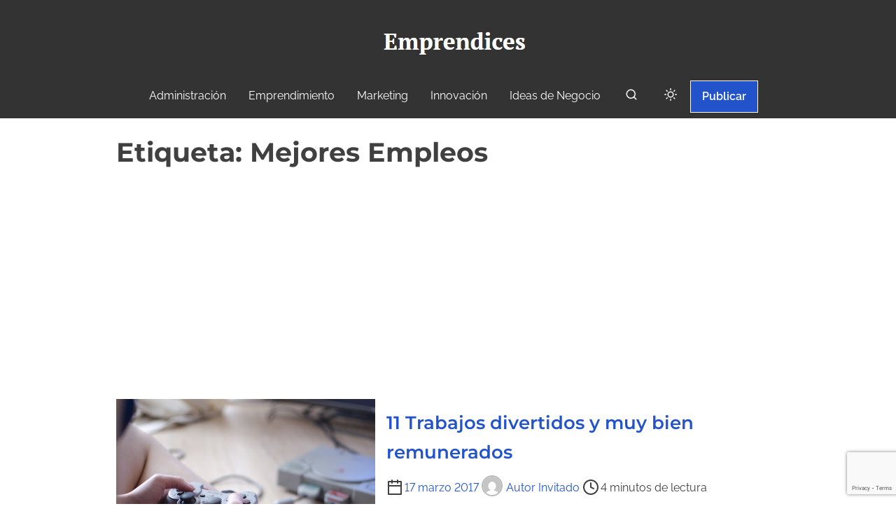

--- FILE ---
content_type: text/html; charset=UTF-8
request_url: https://www.emprendices.co/tag/mejores-empleos/
body_size: 15574
content:
<!doctype html>
<html lang="es">
<head>
	<meta charset="UTF-8">
	<meta name="viewport" content="width=device-width, initial-scale=1">
	<link rel="profile" href="https://gmpg.org/xfn/11">
	<meta name='robots' content='index, follow, max-image-preview:large, max-snippet:-1, max-video-preview:-1' />
	<style>img:is([sizes="auto" i], [sizes^="auto," i]) { contain-intrinsic-size: 3000px 1500px }</style>
	
	<!-- This site is optimized with the Yoast SEO plugin v26.3 - https://yoast.com/wordpress/plugins/seo/ -->
	<title>Artículos sobre Mejores Empleos</title>
	<link rel="canonical" href="https://www.emprendices.co/tag/mejores-empleos/" />
	<meta property="og:locale" content="es_ES" />
	<meta property="og:type" content="article" />
	<meta property="og:title" content="Artículos sobre Mejores Empleos" />
	<meta property="og:url" content="https://www.emprendices.co/tag/mejores-empleos/" />
	<meta property="og:site_name" content="Emprendices" />
	<meta name="twitter:card" content="summary_large_image" />
	<meta name="twitter:site" content="@negociosyempren" />
	<script type="application/ld+json" class="yoast-schema-graph">{"@context":"https://schema.org","@graph":[{"@type":"CollectionPage","@id":"https://www.emprendices.co/tag/mejores-empleos/","url":"https://www.emprendices.co/tag/mejores-empleos/","name":"Artículos sobre Mejores Empleos","isPartOf":{"@id":"https://www.emprendices.co/#website"},"breadcrumb":{"@id":"https://www.emprendices.co/tag/mejores-empleos/#breadcrumb"},"inLanguage":"es"},{"@type":"BreadcrumbList","@id":"https://www.emprendices.co/tag/mejores-empleos/#breadcrumb","itemListElement":[{"@type":"ListItem","position":1,"name":"Inicio","item":"https://www.emprendices.co/"},{"@type":"ListItem","position":2,"name":"Mejores Empleos"}]},{"@type":"WebSite","@id":"https://www.emprendices.co/#website","url":"https://www.emprendices.co/","name":"Emprendices","description":"Comunidad para compartir ideas, proyectos y experiencias entre emprendedores y empresarios.","publisher":{"@id":"https://www.emprendices.co/#organization"},"potentialAction":[{"@type":"SearchAction","target":{"@type":"EntryPoint","urlTemplate":"https://www.emprendices.co/?s={search_term_string}"},"query-input":{"@type":"PropertyValueSpecification","valueRequired":true,"valueName":"search_term_string"}}],"inLanguage":"es"},{"@type":"Organization","@id":"https://www.emprendices.co/#organization","name":"Emprendices","url":"https://www.emprendices.co/","logo":{"@type":"ImageObject","inLanguage":"es","@id":"https://www.emprendices.co/#/schema/logo/image/","url":"https://www.emprendices.co/wp-content/uploads/www.emprendices.co_.jpeg","contentUrl":"https://www.emprendices.co/wp-content/uploads/www.emprendices.co_.jpeg","width":236,"height":55,"caption":"Emprendices"},"image":{"@id":"https://www.emprendices.co/#/schema/logo/image/"},"sameAs":["https://www.facebook.com/negociosyemprendimiento","https://x.com/negociosyempren"]}]}</script>
	<!-- / Yoast SEO plugin. -->


<link rel="amphtml" href="https://www.emprendices.co/tag/mejores-empleos/amp/" /><meta name="generator" content="AMP for WP 1.1.7.1"/><link rel='dns-prefetch' href='//www.google.com' />
<link rel="alternate" type="application/rss+xml" title="Emprendices &raquo; Feed" href="https://www.emprendices.co/feed/" />
<link rel="alternate" type="application/rss+xml" title="Emprendices &raquo; Feed de los comentarios" href="https://www.emprendices.co/comments/feed/" />
<link rel="alternate" type="application/rss+xml" title="Emprendices &raquo; Etiqueta Mejores Empleos del feed" href="https://www.emprendices.co/tag/mejores-empleos/feed/" />
<script>
window._wpemojiSettings = {"baseUrl":"https:\/\/s.w.org\/images\/core\/emoji\/16.0.1\/72x72\/","ext":".png","svgUrl":"https:\/\/s.w.org\/images\/core\/emoji\/16.0.1\/svg\/","svgExt":".svg","source":{"concatemoji":"https:\/\/www.emprendices.co\/wp-includes\/js\/wp-emoji-release.min.js?ver=6.8.3"}};
/*! This file is auto-generated */
!function(s,n){var o,i,e;function c(e){try{var t={supportTests:e,timestamp:(new Date).valueOf()};sessionStorage.setItem(o,JSON.stringify(t))}catch(e){}}function p(e,t,n){e.clearRect(0,0,e.canvas.width,e.canvas.height),e.fillText(t,0,0);var t=new Uint32Array(e.getImageData(0,0,e.canvas.width,e.canvas.height).data),a=(e.clearRect(0,0,e.canvas.width,e.canvas.height),e.fillText(n,0,0),new Uint32Array(e.getImageData(0,0,e.canvas.width,e.canvas.height).data));return t.every(function(e,t){return e===a[t]})}function u(e,t){e.clearRect(0,0,e.canvas.width,e.canvas.height),e.fillText(t,0,0);for(var n=e.getImageData(16,16,1,1),a=0;a<n.data.length;a++)if(0!==n.data[a])return!1;return!0}function f(e,t,n,a){switch(t){case"flag":return n(e,"\ud83c\udff3\ufe0f\u200d\u26a7\ufe0f","\ud83c\udff3\ufe0f\u200b\u26a7\ufe0f")?!1:!n(e,"\ud83c\udde8\ud83c\uddf6","\ud83c\udde8\u200b\ud83c\uddf6")&&!n(e,"\ud83c\udff4\udb40\udc67\udb40\udc62\udb40\udc65\udb40\udc6e\udb40\udc67\udb40\udc7f","\ud83c\udff4\u200b\udb40\udc67\u200b\udb40\udc62\u200b\udb40\udc65\u200b\udb40\udc6e\u200b\udb40\udc67\u200b\udb40\udc7f");case"emoji":return!a(e,"\ud83e\udedf")}return!1}function g(e,t,n,a){var r="undefined"!=typeof WorkerGlobalScope&&self instanceof WorkerGlobalScope?new OffscreenCanvas(300,150):s.createElement("canvas"),o=r.getContext("2d",{willReadFrequently:!0}),i=(o.textBaseline="top",o.font="600 32px Arial",{});return e.forEach(function(e){i[e]=t(o,e,n,a)}),i}function t(e){var t=s.createElement("script");t.src=e,t.defer=!0,s.head.appendChild(t)}"undefined"!=typeof Promise&&(o="wpEmojiSettingsSupports",i=["flag","emoji"],n.supports={everything:!0,everythingExceptFlag:!0},e=new Promise(function(e){s.addEventListener("DOMContentLoaded",e,{once:!0})}),new Promise(function(t){var n=function(){try{var e=JSON.parse(sessionStorage.getItem(o));if("object"==typeof e&&"number"==typeof e.timestamp&&(new Date).valueOf()<e.timestamp+604800&&"object"==typeof e.supportTests)return e.supportTests}catch(e){}return null}();if(!n){if("undefined"!=typeof Worker&&"undefined"!=typeof OffscreenCanvas&&"undefined"!=typeof URL&&URL.createObjectURL&&"undefined"!=typeof Blob)try{var e="postMessage("+g.toString()+"("+[JSON.stringify(i),f.toString(),p.toString(),u.toString()].join(",")+"));",a=new Blob([e],{type:"text/javascript"}),r=new Worker(URL.createObjectURL(a),{name:"wpTestEmojiSupports"});return void(r.onmessage=function(e){c(n=e.data),r.terminate(),t(n)})}catch(e){}c(n=g(i,f,p,u))}t(n)}).then(function(e){for(var t in e)n.supports[t]=e[t],n.supports.everything=n.supports.everything&&n.supports[t],"flag"!==t&&(n.supports.everythingExceptFlag=n.supports.everythingExceptFlag&&n.supports[t]);n.supports.everythingExceptFlag=n.supports.everythingExceptFlag&&!n.supports.flag,n.DOMReady=!1,n.readyCallback=function(){n.DOMReady=!0}}).then(function(){return e}).then(function(){var e;n.supports.everything||(n.readyCallback(),(e=n.source||{}).concatemoji?t(e.concatemoji):e.wpemoji&&e.twemoji&&(t(e.twemoji),t(e.wpemoji)))}))}((window,document),window._wpemojiSettings);
</script>
<style id='wp-emoji-styles-inline-css'>

	img.wp-smiley, img.emoji {
		display: inline !important;
		border: none !important;
		box-shadow: none !important;
		height: 1em !important;
		width: 1em !important;
		margin: 0 0.07em !important;
		vertical-align: -0.1em !important;
		background: none !important;
		padding: 0 !important;
	}
</style>
<link rel='stylesheet' id='wp-block-library-css' href='https://www.emprendices.co/wp-includes/css/dist/block-library/style.min.css?ver=6.8.3' media='all' />
<link rel='stylesheet' id='prespa-block-styles-css' href='https://www.emprendices.co/wp-content/themes/prespa/assets/css/core-add.css?ver=1740000152' media='all' />
<style id='global-styles-inline-css'>
:root{--wp--preset--aspect-ratio--square: 1;--wp--preset--aspect-ratio--4-3: 4/3;--wp--preset--aspect-ratio--3-4: 3/4;--wp--preset--aspect-ratio--3-2: 3/2;--wp--preset--aspect-ratio--2-3: 2/3;--wp--preset--aspect-ratio--16-9: 16/9;--wp--preset--aspect-ratio--9-16: 9/16;--wp--preset--color--black: #000000;--wp--preset--color--cyan-bluish-gray: #abb8c3;--wp--preset--color--white: #ffffff;--wp--preset--color--pale-pink: #f78da7;--wp--preset--color--vivid-red: #cf2e2e;--wp--preset--color--luminous-vivid-orange: #ff6900;--wp--preset--color--luminous-vivid-amber: #fcb900;--wp--preset--color--light-green-cyan: #7bdcb5;--wp--preset--color--vivid-green-cyan: #00d084;--wp--preset--color--pale-cyan-blue: #8ed1fc;--wp--preset--color--vivid-cyan-blue: #0693e3;--wp--preset--color--vivid-purple: #9b51e0;--wp--preset--color--purple: #7551c3;--wp--preset--color--gray: #f5f7fa;--wp--preset--color--silver-blue: #ebeefc;--wp--preset--color--blue: #3a72d3;--wp--preset--color--links: #2253cb;--wp--preset--color--text-primary: #404040;--wp--preset--gradient--vivid-cyan-blue-to-vivid-purple: linear-gradient(135deg,rgba(6,147,227,1) 0%,rgb(155,81,224) 100%);--wp--preset--gradient--light-green-cyan-to-vivid-green-cyan: linear-gradient(135deg,rgb(122,220,180) 0%,rgb(0,208,130) 100%);--wp--preset--gradient--luminous-vivid-amber-to-luminous-vivid-orange: linear-gradient(135deg,rgba(252,185,0,1) 0%,rgba(255,105,0,1) 100%);--wp--preset--gradient--luminous-vivid-orange-to-vivid-red: linear-gradient(135deg,rgba(255,105,0,1) 0%,rgb(207,46,46) 100%);--wp--preset--gradient--very-light-gray-to-cyan-bluish-gray: linear-gradient(135deg,rgb(238,238,238) 0%,rgb(169,184,195) 100%);--wp--preset--gradient--cool-to-warm-spectrum: linear-gradient(135deg,rgb(74,234,220) 0%,rgb(151,120,209) 20%,rgb(207,42,186) 40%,rgb(238,44,130) 60%,rgb(251,105,98) 80%,rgb(254,248,76) 100%);--wp--preset--gradient--blush-light-purple: linear-gradient(135deg,rgb(255,206,236) 0%,rgb(152,150,240) 100%);--wp--preset--gradient--blush-bordeaux: linear-gradient(135deg,rgb(254,205,165) 0%,rgb(254,45,45) 50%,rgb(107,0,62) 100%);--wp--preset--gradient--luminous-dusk: linear-gradient(135deg,rgb(255,203,112) 0%,rgb(199,81,192) 50%,rgb(65,88,208) 100%);--wp--preset--gradient--pale-ocean: linear-gradient(135deg,rgb(255,245,203) 0%,rgb(182,227,212) 50%,rgb(51,167,181) 100%);--wp--preset--gradient--electric-grass: linear-gradient(135deg,rgb(202,248,128) 0%,rgb(113,206,126) 100%);--wp--preset--gradient--midnight: linear-gradient(135deg,rgb(2,3,129) 0%,rgb(40,116,252) 100%);--wp--preset--font-size--small: 0.875rem;--wp--preset--font-size--medium: clamp(1rem, 3vw, 1.125rem);--wp--preset--font-size--large: clamp(1.5rem, 3vw, 2rem);--wp--preset--font-size--x-large: clamp(2.25rem, 3vw, 2.75rem);--wp--preset--font-size--normal: 1rem;--wp--preset--font-size--xx-large: clamp(1.875rem, 8vw, 3.25rem);--wp--preset--font-family--system-font: -apple-system, BlinkMacSystemFont, 'Segoe UI', Roboto, Oxygen-Sans, Ubuntu, Cantarell, 'Helvetica Neue', sans-serif;--wp--preset--font-family--montserrat: Montserrat;--wp--preset--font-family--open-sans: Open Sans;--wp--preset--font-family--raleway: Raleway, sans-serif;--wp--preset--spacing--20: 0.44rem;--wp--preset--spacing--30: 0.67rem;--wp--preset--spacing--40: 1rem;--wp--preset--spacing--50: 1.5rem;--wp--preset--spacing--60: 2.25rem;--wp--preset--spacing--70: 3.38rem;--wp--preset--spacing--80: 5.06rem;--wp--preset--spacing--small: calc(var(--wp--preset--font-size--medium,1rem)*1.5);--wp--preset--spacing--medium: calc(var(--wp--preset--font-size--medium,1rem)*2);--wp--preset--spacing--large: calc(var(--wp--preset--font-size--medium,1rem)*3);--wp--preset--spacing--x-large: calc(var(--wp--preset--font-size--medium,1rem)*4);--wp--preset--shadow--natural: 6px 6px 9px rgba(0, 0, 0, 0.2);--wp--preset--shadow--deep: 12px 12px 50px rgba(0, 0, 0, 0.4);--wp--preset--shadow--sharp: 6px 6px 0px rgba(0, 0, 0, 0.2);--wp--preset--shadow--outlined: 6px 6px 0px -3px rgba(255, 255, 255, 1), 6px 6px rgba(0, 0, 0, 1);--wp--preset--shadow--crisp: 6px 6px 0px rgba(0, 0, 0, 1);--wp--custom--spacing--small: clamp(.5rem, 5vw, .75rem);--wp--custom--spacing--medium: clamp(1rem, 8vw, calc(2 * var(--wp--style--block-gap)));--wp--custom--spacing--large: clamp(2rem, 10vw, 4rem);--wp--custom--spacing--outer: var(--wp--custom--spacing--small, .5rem);--wp--custom--typography--font-size--gigantic: clamp(1.5rem, 6vw, 1.75rem);--wp--custom--typography--font-size--colossal: clamp(2rem, 6vw, 2.375rem);--wp--custom--typography--font-size--normal: 1rem;--wp--custom--typography--line-height--tiny: 1;--wp--custom--typography--line-height--small: 1.2;--wp--custom--typography--line-height--medium: 1.5;--wp--custom--typography--line-height--normal: 1.75;--wp--custom--typography--line-height--large: 2;}:root { --wp--style--global--content-size: 980px;--wp--style--global--wide-size: 1180px; }:where(body) { margin: 0; }.wp-site-blocks > .alignleft { float: left; margin-right: 2em; }.wp-site-blocks > .alignright { float: right; margin-left: 2em; }.wp-site-blocks > .aligncenter { justify-content: center; margin-left: auto; margin-right: auto; }:where(.wp-site-blocks) > * { margin-block-start: .75rem; margin-block-end: 0; }:where(.wp-site-blocks) > :first-child { margin-block-start: 0; }:where(.wp-site-blocks) > :last-child { margin-block-end: 0; }:root { --wp--style--block-gap: .75rem; }:root :where(.is-layout-flow) > :first-child{margin-block-start: 0;}:root :where(.is-layout-flow) > :last-child{margin-block-end: 0;}:root :where(.is-layout-flow) > *{margin-block-start: .75rem;margin-block-end: 0;}:root :where(.is-layout-constrained) > :first-child{margin-block-start: 0;}:root :where(.is-layout-constrained) > :last-child{margin-block-end: 0;}:root :where(.is-layout-constrained) > *{margin-block-start: .75rem;margin-block-end: 0;}:root :where(.is-layout-flex){gap: .75rem;}:root :where(.is-layout-grid){gap: .75rem;}.is-layout-flow > .alignleft{float: left;margin-inline-start: 0;margin-inline-end: 2em;}.is-layout-flow > .alignright{float: right;margin-inline-start: 2em;margin-inline-end: 0;}.is-layout-flow > .aligncenter{margin-left: auto !important;margin-right: auto !important;}.is-layout-constrained > .alignleft{float: left;margin-inline-start: 0;margin-inline-end: 2em;}.is-layout-constrained > .alignright{float: right;margin-inline-start: 2em;margin-inline-end: 0;}.is-layout-constrained > .aligncenter{margin-left: auto !important;margin-right: auto !important;}.is-layout-constrained > :where(:not(.alignleft):not(.alignright):not(.alignfull)){max-width: var(--wp--style--global--content-size);margin-left: auto !important;margin-right: auto !important;}.is-layout-constrained > .alignwide{max-width: var(--wp--style--global--wide-size);}body .is-layout-flex{display: flex;}.is-layout-flex{flex-wrap: wrap;align-items: center;}.is-layout-flex > :is(*, div){margin: 0;}body .is-layout-grid{display: grid;}.is-layout-grid > :is(*, div){margin: 0;}body{background-color: var(--wp--preset--color--white);color: var(--wp--preset--color--text-primary);font-family: var(--wp--preset--font-family--raleway);font-size: var(--wp--preset--font-size--medium);line-height: var(--wp--custom--typography--line-height--normal);padding-top: 0px;padding-right: 0px;padding-bottom: 0px;padding-left: 0px;}a:where(:not(.wp-element-button)){color: var(--wp--preset--color--links);text-decoration: underline;}h1{font-family: var(--wp--preset--font-family--montserrat);font-size: var(--wp--custom--typography--font-size--colossal);font-weight: 700;line-height: var(--wp--custom--typography--line-height--medium);}h2{font-family: var(--wp--preset--font-family--montserrat);font-size: var(--wp--custom--typography--font-size--gigantic);font-weight: 600;line-height: var(--wp--custom--typography--line-height--medium);}h3{font-family: var(--wp--preset--font-family--montserrat);font-size: var(--wp--preset--font-size--medium);font-weight: 600;line-height: var(--wp--custom--typography--line-height--medium);}h4{font-family: var(--wp--preset--font-family--montserrat);font-size: var(--wp--preset--font-size--medium);font-weight: 600;line-height: var(--wp--custom--typography--line-height--medium);}h5{font-family: var(--wp--preset--font-family--montserrat);font-size: var(--wp--preset--font-size--normal);font-weight: 600;line-height: var(--wp--custom--typography--line-height--small);}h6{font-family: var(--wp--preset--font-family--montserrat);font-size: var(--wp--preset--font-size--small);font-weight: 600;line-height: var(--wp--custom--typography--line-height--small);}:root :where(.wp-element-button, .wp-block-button__link){background-color: #32373c;border-width: 0;color: #fff;font-family: inherit;font-size: var(--wp--preset--font-size--normal);line-height: inherit;padding: calc(0.667em + 2px) calc(1.333em + 2px);text-decoration: none;}.has-black-color{color: var(--wp--preset--color--black) !important;}.has-cyan-bluish-gray-color{color: var(--wp--preset--color--cyan-bluish-gray) !important;}.has-white-color{color: var(--wp--preset--color--white) !important;}.has-pale-pink-color{color: var(--wp--preset--color--pale-pink) !important;}.has-vivid-red-color{color: var(--wp--preset--color--vivid-red) !important;}.has-luminous-vivid-orange-color{color: var(--wp--preset--color--luminous-vivid-orange) !important;}.has-luminous-vivid-amber-color{color: var(--wp--preset--color--luminous-vivid-amber) !important;}.has-light-green-cyan-color{color: var(--wp--preset--color--light-green-cyan) !important;}.has-vivid-green-cyan-color{color: var(--wp--preset--color--vivid-green-cyan) !important;}.has-pale-cyan-blue-color{color: var(--wp--preset--color--pale-cyan-blue) !important;}.has-vivid-cyan-blue-color{color: var(--wp--preset--color--vivid-cyan-blue) !important;}.has-vivid-purple-color{color: var(--wp--preset--color--vivid-purple) !important;}.has-purple-color{color: var(--wp--preset--color--purple) !important;}.has-gray-color{color: var(--wp--preset--color--gray) !important;}.has-silver-blue-color{color: var(--wp--preset--color--silver-blue) !important;}.has-blue-color{color: var(--wp--preset--color--blue) !important;}.has-links-color{color: var(--wp--preset--color--links) !important;}.has-text-primary-color{color: var(--wp--preset--color--text-primary) !important;}.has-black-background-color{background-color: var(--wp--preset--color--black) !important;}.has-cyan-bluish-gray-background-color{background-color: var(--wp--preset--color--cyan-bluish-gray) !important;}.has-white-background-color{background-color: var(--wp--preset--color--white) !important;}.has-pale-pink-background-color{background-color: var(--wp--preset--color--pale-pink) !important;}.has-vivid-red-background-color{background-color: var(--wp--preset--color--vivid-red) !important;}.has-luminous-vivid-orange-background-color{background-color: var(--wp--preset--color--luminous-vivid-orange) !important;}.has-luminous-vivid-amber-background-color{background-color: var(--wp--preset--color--luminous-vivid-amber) !important;}.has-light-green-cyan-background-color{background-color: var(--wp--preset--color--light-green-cyan) !important;}.has-vivid-green-cyan-background-color{background-color: var(--wp--preset--color--vivid-green-cyan) !important;}.has-pale-cyan-blue-background-color{background-color: var(--wp--preset--color--pale-cyan-blue) !important;}.has-vivid-cyan-blue-background-color{background-color: var(--wp--preset--color--vivid-cyan-blue) !important;}.has-vivid-purple-background-color{background-color: var(--wp--preset--color--vivid-purple) !important;}.has-purple-background-color{background-color: var(--wp--preset--color--purple) !important;}.has-gray-background-color{background-color: var(--wp--preset--color--gray) !important;}.has-silver-blue-background-color{background-color: var(--wp--preset--color--silver-blue) !important;}.has-blue-background-color{background-color: var(--wp--preset--color--blue) !important;}.has-links-background-color{background-color: var(--wp--preset--color--links) !important;}.has-text-primary-background-color{background-color: var(--wp--preset--color--text-primary) !important;}.has-black-border-color{border-color: var(--wp--preset--color--black) !important;}.has-cyan-bluish-gray-border-color{border-color: var(--wp--preset--color--cyan-bluish-gray) !important;}.has-white-border-color{border-color: var(--wp--preset--color--white) !important;}.has-pale-pink-border-color{border-color: var(--wp--preset--color--pale-pink) !important;}.has-vivid-red-border-color{border-color: var(--wp--preset--color--vivid-red) !important;}.has-luminous-vivid-orange-border-color{border-color: var(--wp--preset--color--luminous-vivid-orange) !important;}.has-luminous-vivid-amber-border-color{border-color: var(--wp--preset--color--luminous-vivid-amber) !important;}.has-light-green-cyan-border-color{border-color: var(--wp--preset--color--light-green-cyan) !important;}.has-vivid-green-cyan-border-color{border-color: var(--wp--preset--color--vivid-green-cyan) !important;}.has-pale-cyan-blue-border-color{border-color: var(--wp--preset--color--pale-cyan-blue) !important;}.has-vivid-cyan-blue-border-color{border-color: var(--wp--preset--color--vivid-cyan-blue) !important;}.has-vivid-purple-border-color{border-color: var(--wp--preset--color--vivid-purple) !important;}.has-purple-border-color{border-color: var(--wp--preset--color--purple) !important;}.has-gray-border-color{border-color: var(--wp--preset--color--gray) !important;}.has-silver-blue-border-color{border-color: var(--wp--preset--color--silver-blue) !important;}.has-blue-border-color{border-color: var(--wp--preset--color--blue) !important;}.has-links-border-color{border-color: var(--wp--preset--color--links) !important;}.has-text-primary-border-color{border-color: var(--wp--preset--color--text-primary) !important;}.has-vivid-cyan-blue-to-vivid-purple-gradient-background{background: var(--wp--preset--gradient--vivid-cyan-blue-to-vivid-purple) !important;}.has-light-green-cyan-to-vivid-green-cyan-gradient-background{background: var(--wp--preset--gradient--light-green-cyan-to-vivid-green-cyan) !important;}.has-luminous-vivid-amber-to-luminous-vivid-orange-gradient-background{background: var(--wp--preset--gradient--luminous-vivid-amber-to-luminous-vivid-orange) !important;}.has-luminous-vivid-orange-to-vivid-red-gradient-background{background: var(--wp--preset--gradient--luminous-vivid-orange-to-vivid-red) !important;}.has-very-light-gray-to-cyan-bluish-gray-gradient-background{background: var(--wp--preset--gradient--very-light-gray-to-cyan-bluish-gray) !important;}.has-cool-to-warm-spectrum-gradient-background{background: var(--wp--preset--gradient--cool-to-warm-spectrum) !important;}.has-blush-light-purple-gradient-background{background: var(--wp--preset--gradient--blush-light-purple) !important;}.has-blush-bordeaux-gradient-background{background: var(--wp--preset--gradient--blush-bordeaux) !important;}.has-luminous-dusk-gradient-background{background: var(--wp--preset--gradient--luminous-dusk) !important;}.has-pale-ocean-gradient-background{background: var(--wp--preset--gradient--pale-ocean) !important;}.has-electric-grass-gradient-background{background: var(--wp--preset--gradient--electric-grass) !important;}.has-midnight-gradient-background{background: var(--wp--preset--gradient--midnight) !important;}.has-small-font-size{font-size: var(--wp--preset--font-size--small) !important;}.has-medium-font-size{font-size: var(--wp--preset--font-size--medium) !important;}.has-large-font-size{font-size: var(--wp--preset--font-size--large) !important;}.has-x-large-font-size{font-size: var(--wp--preset--font-size--x-large) !important;}.has-normal-font-size{font-size: var(--wp--preset--font-size--normal) !important;}.has-xx-large-font-size{font-size: var(--wp--preset--font-size--xx-large) !important;}.has-system-font-font-family{font-family: var(--wp--preset--font-family--system-font) !important;}.has-montserrat-font-family{font-family: var(--wp--preset--font-family--montserrat) !important;}.has-open-sans-font-family{font-family: var(--wp--preset--font-family--open-sans) !important;}.has-raleway-font-family{font-family: var(--wp--preset--font-family--raleway) !important;}
:root :where(.wp-block-button .wp-block-button__link){background-color: var(--wp--preset--color--blue);border-radius: .375rem;border-width: 2px;color: var(--wp--preset--color--white);margin-top: var(--wp--custom--spacing--small);margin-bottom: var(--wp--custom--spacing--small);}
:root :where(.wp-block-pullquote){border-width: 1px 0;font-size: 1.5em;line-height: 1.6;}
:root :where(.wp-block-post-title){font-family: var(--wp--preset--font-family--montserrat);line-height: var(--wp--custom--typography--line-height--tiny);}
:root :where(.wp-block-post-comments){line-height: var(--wp--custom--typography--line-height--normal);padding-top: var(--wp--custom--spacing--small);padding-bottom: var(--wp--custom--spacing--small);}
:root :where(.wp-block-quote){border-width: 1px;}
:root :where(.wp-block-site-title){font-family: var(--wp--preset--font-family--montserrat);font-size: var(--wp--preset--font-size--medium);font-weight: 600;line-height: var(--wp--custom--typography--line-height--large);}
:root :where(p){font-family: var(--wp--preset--font-family--raleway);line-height: var(--wp--custom--typography--line-height--normal);}
:root :where(p a:where(:not(.wp-element-button))){text-decoration: underline;}
</style>
<link rel='stylesheet' id='contact-form-7-css' href='https://www.emprendices.co/wp-content/plugins/contact-form-7/includes/css/styles.css?ver=6.1.3' media='all' />
<link rel='stylesheet' id='wpa-css-css' href='https://www.emprendices.co/wp-content/plugins/honeypot/includes/css/wpa.css?ver=2.3.04' media='all' />
<link rel='stylesheet' id='ssb-front-css-css' href='https://www.emprendices.co/wp-content/plugins/simple-social-buttons/assets/css/front.css?ver=6.2.0' media='all' />
<link rel='stylesheet' id='sidebar-login-css' href='https://www.emprendices.co/wp-content/plugins/sidebar-login/build/sidebar-login.css?ver=1603291788' media='all' />
<link rel='stylesheet' id='prespa-style-css' href='https://www.emprendices.co/wp-content/themes/prespa/build/css/main.css?ver=1740000152' media='all' />
<link rel='stylesheet' id='__EPYT__style-css' href='https://www.emprendices.co/wp-content/plugins/youtube-embed-plus/styles/ytprefs.min.css?ver=14.2.3' media='all' />
<style id='__EPYT__style-inline-css'>

                .epyt-gallery-thumb {
                        width: 33.333%;
                }
                
</style>
<script src="https://www.emprendices.co/wp-includes/js/jquery/jquery.min.js?ver=3.7.1" id="jquery-core-js"></script>
<script src="https://www.emprendices.co/wp-includes/js/jquery/jquery-migrate.min.js?ver=3.4.1" id="jquery-migrate-js"></script>
<script id="__ytprefs__-js-extra">
var _EPYT_ = {"ajaxurl":"https:\/\/www.emprendices.co\/wp-admin\/admin-ajax.php","security":"48ad383512","gallery_scrolloffset":"20","eppathtoscripts":"https:\/\/www.emprendices.co\/wp-content\/plugins\/youtube-embed-plus\/scripts\/","eppath":"https:\/\/www.emprendices.co\/wp-content\/plugins\/youtube-embed-plus\/","epresponsiveselector":"[\"iframe.__youtube_prefs__\",\"iframe[src*='youtube.com']\",\"iframe[src*='youtube-nocookie.com']\",\"iframe[data-ep-src*='youtube.com']\",\"iframe[data-ep-src*='youtube-nocookie.com']\",\"iframe[data-ep-gallerysrc*='youtube.com']\"]","epdovol":"1","version":"14.2.3","evselector":"iframe.__youtube_prefs__[src], iframe[src*=\"youtube.com\/embed\/\"], iframe[src*=\"youtube-nocookie.com\/embed\/\"]","ajax_compat":"","maxres_facade":"eager","ytapi_load":"light","pause_others":"","stopMobileBuffer":"1","facade_mode":"","not_live_on_channel":""};
</script>
<script src="https://www.emprendices.co/wp-content/plugins/youtube-embed-plus/scripts/ytprefs.min.js?ver=14.2.3" id="__ytprefs__-js"></script>
<link rel="https://api.w.org/" href="https://www.emprendices.co/wp-json/" /><link rel="alternate" title="JSON" type="application/json" href="https://www.emprendices.co/wp-json/wp/v2/tags/7234" /><link rel="EditURI" type="application/rsd+xml" title="RSD" href="https://www.emprendices.co/xmlrpc.php?rsd" />
<meta name="generator" content="WordPress 6.8.3" />
<script type="text/javascript">//<![CDATA[
  function external_links_in_new_windows_loop() {
    if (!document.links) {
      document.links = document.getElementsByTagName('a');
    }
    var change_link = false;
    var force = '';
    var ignore = '';

    for (var t=0; t<document.links.length; t++) {
      var all_links = document.links[t];
      change_link = false;
      
      if(document.links[t].hasAttribute('onClick') == false) {
        // forced if the address starts with http (or also https), but does not link to the current domain
        if(all_links.href.search(/^http/) != -1 && all_links.href.search('www.emprendices.co') == -1 && all_links.href.search(/^#/) == -1) {
          // console.log('Changed ' + all_links.href);
          change_link = true;
        }
          
        if(force != '' && all_links.href.search(force) != -1) {
          // forced
          // console.log('force ' + all_links.href);
          change_link = true;
        }
        
        if(ignore != '' && all_links.href.search(ignore) != -1) {
          // console.log('ignore ' + all_links.href);
          // ignored
          change_link = false;
        }

        if(change_link == true) {
          // console.log('Changed ' + all_links.href);
          document.links[t].setAttribute('onClick', 'javascript:window.open(\'' + all_links.href.replace(/'/g, '') + '\', \'_blank\', \'noopener\'); return false;');
          document.links[t].removeAttribute('target');
        }
      }
    }
  }
  
  // Load
  function external_links_in_new_windows_load(func)
  {  
    var oldonload = window.onload;
    if (typeof window.onload != 'function'){
      window.onload = func;
    } else {
      window.onload = function(){
        oldonload();
        func();
      }
    }
  }

  external_links_in_new_windows_load(external_links_in_new_windows_loop);
  //]]></script>

 <style media="screen">

		.simplesocialbuttons.simplesocialbuttons_inline .ssb-fb-like, .simplesocialbuttons.simplesocialbuttons_inline amp-facebook-like {
	  margin: ;
	}
		 /*inline margin*/
	
	
	
	
		.simplesocialbuttons.simplesocialbuttons_inline.simplesocial-flat-button-border button{
	  margin: ;
	}
	
	
			 /*margin-digbar*/

	
	
	
	
	
	
	
</style>
<style type="text/css">
    .main-navigation-container .custom-logo-link{
        width: 236px;
    } 
</style>
    		
		<style>
		body:not(.dark-mode) {
						--wp--preset--color--link-headings: #404040;
						--wp--preset--color--bgr: var(--wp--preset--color--white);
				}

						h1, h2, h3, h4, h5, h6 {
			color: #404040;
		}

		body:not(.dark-mode) input[type="button"], 
		body:not(.dark-mode) input[type="reset"], 
		body:not(.dark-mode) [type="submit"]:not(.header-search-form button),
		.wp-block-button > .slider-button,
		.prespa-featured-products-wrapper .button {
			background-color: #0275d8;
		}

				.back-to-top,
		.dark-mode .back-to-top,
		.navigation .page-numbers:hover,
		.navigation .page-numbers.current  {
			background-color: #0275d8		}
		.fallback-svg {
			background: rgba(2, 117, 216, 0.1);
		}
		.preloader .bounce1, .preloader .bounce2, .preloader .bounce3 {
			background-color: #005cbf;
		}

		.top-meta a:nth-of-type(3n+1),
		.recent-posts-pattern .taxonomy-category a:nth-of-type(3n+1) {
			background-color:  #0275d8;
			z-index: 1;
		}

		.top-meta a:nth-of-type(3n+1):hover,
		.recent-posts-pattern .taxonomy-category a:nth-of-type(3n+1):hover {
			background-color: #005cbf;
		}

		.top-meta a:nth-of-type(3n+2) {
			background-color: #ebeefc;
		}

		.top-meta a:nth-of-type(3n+2):hover {
			background-color: #d2d5e3;
		}

		.call-to-action.wp-block-button .wp-block-button__link {
			background-color: transparent;
			border: 1px solid #fff;
		}

		@media(min-width:54rem){
			body:not(.dark-mode):not(.has-transparent-header) .call-to-action.wp-block-button .wp-block-button__link {
				background-color:  #ebeefc;
				color: var(--wp--preset--color--links);
				font-weight: bold;
			}
		}

		body:not(.dark-mode) .call-to-action.wp-block-button .wp-block-button__link:hover {
			background-color: #0275d8;
			color: var(--wp--preset--color--white);
		}

		.categories-section .category-meta {
			background-color: rgba(2, 117, 216, 0.6);
			z-index: 1;
		}

		.categories-section .category-meta:hover {
			background-color: rgba(2, 117, 216, 0.75);
			z-index: 1;
		}

		.section-features figure::before {
			background: #0275d8;
			opacity: .85;
		}

		@media (max-width: 54em) {
			.slide-menu, .site-menu.toggled > .menu-toggle {
				background-color:  #0275d8;
			}
		}

		@media (min-width:54em){
			#secondary .tagcloud a:hover {
				background-color: #ebeefc;
			}
		}
		</style>
		
				<style type="text/css">
				.header-content-wrapper {
			display: block
		}
		.site-branding {
			justify-content: center;
			flex-direction: column;
			padding-top: 1rem;
		}
		.custom-logo-link {
			padding-top: 1rem;
			padding-bottom: 1rem;
			margin: auto;
		}
		.site-meta {
			text-align: center;
		}
		@media(max-width:54rem){
			.main-navigation > .menu-toggle {
				display: table;
				margin: auto;
			}
		}
		@media(min-width:54rem){
			.main-navigation, .top-menu .header-content-wrapper {
				display: flex;
				justify-content: center;
			}
		}
				.site-header a,
		.site-description {
			color: #000;
		}
		.top-menu {
			background: var(--wp--preset--color--bgr);
		}
		body:not(.dark-mode) .top-menu a {
			color: #334142;
		}
		.top-menu .feather {
			stroke: #334142;
		}
		.main-navigation-container {
			background-color: var(--wp--preset--color--bgr);
			position: relative;
			z-index: 9;
		}
		
		.menu-toggle .burger,
		.menu-toggle .burger:before,
		.menu-toggle .burger:after {
			border-bottom: 2px solid #333;
		}

		.main-navigation a,
		.main-navigation button {
			color: #000;
		}
		
				@media (min-width: 54rem) {
			#primary-menu > .current_page_item > a > span {
				background: linear-gradient(to right, CurrentColor 0%, CurrentColor 100%);
				background-size: 100% 2px;
				background-repeat: no-repeat;
				background-position: left 100%;
			}
		}
				@media (min-width: 54rem) {
			#primary-menu > li > a > span{
				background: linear-gradient(to right, CurrentColor 0%, CurrentColor 100%);
				background-size: 0 2px;
				background-repeat: no-repeat;
				background-position: left 100%;
				display: inline-block;
				transition: background-size 0.6s ease-in-out;
			}

			#primary-menu > li > a:not(.wp-block-button__link) > span:hover {
				background-size: 100% 2px;
			}
		}

		
		</style>
		
<style type="text/css">
	.header-content-wrapper {
		max-width: 1180px;
	}
	.site-wrapper {
		max-width: 980px;
	}
	.has-sidebar .site-wrapper {
		max-width: 1180px;
	}
	.footer-content {
		max-width: 1180px;
	}

			.top-meta {
			margin-top: 1rem;
		}
		body:not(.single) .hentry:not(:last-child) {
			border-bottom: 1px solid var(--p-border-color);
		}
		.comment:not(:last-child) {
			border-bottom: 1px solid var(--p-border-color);
		}
		.single .entry-footer {
			border-bottom: 1px solid var(--p-line-light);
			padding-bottom: 1.5rem;
		}
		.about-author.hentry {
			border-bottom: 1px solid var(--p-line-light);
			margin-top: -1rem;
		}
		.hentry:nth-child(1) {
			margin-top: 2rem;
		}
		.hentry {
			margin-bottom: 1.5rem;
			padding-bottom: 1.5rem;
		}
		
</style>

	
<style type="text/css">

		@media (min-width: 54rem) {
		.prespa-post-container .entry-title a{
			background: linear-gradient(to right, CurrentColor 0%, CurrentColor 100%);
			background-size: 0 3px;
			background-repeat: no-repeat;
			background-position: left 100%;
			display: inline;
			transition: background-size 0.6s ease-in-out;
		}

		.prespa-post-container .entry-title a:hover {
			background-size: 100% 3px;
		}
	}
		@media(min-width:54rem){
		.prespa-post-inner .hentry {
			display: flex;
			align-items: center;
		}

		.post-thumbnail {
			flex: 0 0 39%;
			margin-right: 1rem		}
		.post-thumbnail figure {
			margin: 0;
		}
		.post-thumbnail img {
			height: 280px;
		}
	}

		body:not(.page):not(.single):not(.woocommerce) .hentry.animated {
		opacity: 1;
		transform: translate(0, 0);		transform: rotateX(0);
	}

	body:not(.page):not(.single):not(.woocommerce) .hentry {
		transition: all 0.5s ease-in-out;
		opacity: 0.4;
		transform: translate(0px, 3em);	}

	
</style>

	
<style type="text/css">
	.dark-mode, .dark-mode #search-open, .dark-mode #search-open .search-field {
	background-color: #333333;
}
.dark-mode .main-navigation-container.fixed-header, .dark-mode .top-menu {
	background-color: #333333;
}
.dark-mode .comment-form, .dark-mode .comment-body, .dark-mode .comment-form textarea {
	background-color: #333333 !important;
}
.dark-mode .shopping-cart-additional-info .widget_shopping_cart {
	background-color: #333333;
}
@media (min-width: 54rem){
	.dark-mode .site-menu ul ul a {
		background-color: #333333;
	}
}
@media (max-width: 54rem){
	.dark-mode .slide-menu,
	.dark-mode .site-menu.toggled > .menu-toggle {
		background-color: #333333;
	}
}
	</style>

	<style type="text/css">.broken_link, a.broken_link {
	text-decoration: line-through;
}</style>	
<style type="text/css">

	
</style>
	<style class='wp-fonts-local'>
@font-face{font-family:Montserrat;font-style:normal;font-weight:400;font-display:fallback;src:url('https://www.emprendices.co/wp-content/themes/prespa/assets/fonts/montserrat-regular.woff2') format('woff2');}
@font-face{font-family:Montserrat;font-style:normal;font-weight:600;font-display:fallback;src:url('https://www.emprendices.co/wp-content/themes/prespa/assets/fonts/montserrat-semiBold.woff2') format('woff2');}
@font-face{font-family:Montserrat;font-style:italic;font-weight:600;font-display:fallback;src:url('https://www.emprendices.co/wp-content/themes/prespa/assets/fonts/montserrat-semiBoldItalic.woff2') format('woff2');}
@font-face{font-family:Montserrat;font-style:normal;font-weight:700;font-display:fallback;src:url('https://www.emprendices.co/wp-content/themes/prespa/assets/fonts/montserrat-bold.woff2') format('woff2');}
@font-face{font-family:Montserrat;font-style:italic;font-weight:700;font-display:fallback;src:url('https://www.emprendices.co/wp-content/themes/prespa/assets/fonts/montserrat-boldItalic.woff2') format('woff2');}
@font-face{font-family:Montserrat;font-style:normal;font-weight:900;font-display:fallback;src:url('https://www.emprendices.co/wp-content/themes/prespa/assets/fonts/montserrat-black.woff2') format('woff2');}
@font-face{font-family:Montserrat;font-style:italic;font-weight:900;font-display:fallback;src:url('https://www.emprendices.co/wp-content/themes/prespa/assets/fonts/montserrat-blackItalic.woff2') format('woff2');}
@font-face{font-family:"Open Sans";font-style:normal;font-weight:400;font-display:fallback;src:url('https://www.emprendices.co/wp-content/themes/prespa/assets/fonts/openSans-regular.woff2') format('woff2');}
@font-face{font-family:Raleway;font-style:normal;font-weight:400;font-display:fallback;src:url('https://www.emprendices.co/wp-content/themes/prespa/assets/fonts/raleway-regular.woff2') format('woff2');}
@font-face{font-family:Raleway;font-style:italic;font-weight:400;font-display:fallback;src:url('https://www.emprendices.co/wp-content/themes/prespa/assets/fonts/raleway-italic.woff2') format('woff2');}
@font-face{font-family:Raleway;font-style:normal;font-weight:600;font-display:fallback;src:url('https://www.emprendices.co/wp-content/themes/prespa/assets/fonts/raleway-semiBold.woff2') format('woff2');}
@font-face{font-family:Raleway;font-style:italic;font-weight:600;font-display:fallback;src:url('https://www.emprendices.co/wp-content/themes/prespa/assets/fonts/raleway-semiBoldItalic.woff2') format('woff2');}
</style>
<link rel="icon" href="https://www.emprendices.co/wp-content/uploads/icon_negocios.png" sizes="32x32" />
<link rel="icon" href="https://www.emprendices.co/wp-content/uploads/icon_negocios.png" sizes="192x192" />
<link rel="apple-touch-icon" href="https://www.emprendices.co/wp-content/uploads/icon_negocios.png" />
<meta name="msapplication-TileImage" content="https://www.emprendices.co/wp-content/uploads/icon_negocios.png" />
		<style id="wp-custom-css">
			.main-navigation-container{
	background-color: #343333 !important;
}
#primary-menu > li > a > span{
	color: white;
}
.search-icon a{
	color: white;
}
.main-navigation a, .main-navigation button{
	color: white;
}
.call-to-action.wp-block-button .wp-block-button__link{
	background-color: #2253cb !important;
}		</style>
			
	<script data-ad-client="ca-pub-5599973338515063" async src="https://pagead2.googlesyndication.com/pagead/js/adsbygoogle.js"></script>

<div id="fb-root"></div>
<script>(function(d, s, id) {
  var js, fjs = d.getElementsByTagName(s)[0];
  if (d.getElementById(id)) return;
  js = d.createElement(s); js.id = id;
  js.src = "//connect.facebook.net/es_LA/sdk.js#xfbml=1&version=v2.3&appId=780185865374049";
  fjs.parentNode.insertBefore(js, fjs);
}(document, 'script', 'facebook-jssdk'));</script>	
<meta property="fb:pages" content="161473843923150" />
<meta name="linkatomic-verify-code" content="167b6756eb458fd052ff545965058734" />
	
<script async src="https://fundingchoicesmessages.google.com/i/pub-5599973338515063?ers=1" nonce="7sGj9lDS4W7ZTFc5ZtM6RA"></script><script nonce="7sGj9lDS4W7ZTFc5ZtM6RA">(function() {function signalGooglefcPresent() {if (!window.frames['googlefcPresent']) {if (document.body) {const iframe = document.createElement('iframe'); iframe.style = 'width: 0; height: 0; border: none; z-index: -1000; left: -1000px; top: -1000px;'; iframe.style.display = 'none'; iframe.name = 'googlefcPresent'; document.body.appendChild(iframe);} else {setTimeout(signalGooglefcPresent, 0);}}}signalGooglefcPresent();})();</script>	
	
</head>

<body class="archive tag tag-mejores-empleos tag-7234 wp-custom-logo wp-embed-responsive wp-theme-prespa hfeed static-header" itemscope itemtype="http://schema.org/WebPage">
<div id="page" class="site">
	<a class="skip-link screen-reader-text" href="#primary">Saltar al contenido</a>
	<header id="masthead" class="site-header" role="banner"  itemscope itemtype="http://schema.org/WPHeader">
			<div class="main-navigation-container">
			<div class="header-content-wrapper">
				<div class="site-branding">
							<a class="custom-logo-link light-mode-logo" href="https://www.emprendices.co/" rel="home">
			<img class="custom-logo" alt="Prespa light mode logo " src="https://www.emprendices.co/wp-content/uploads/www.emprendices.co_.jpeg" />
		</a>
				<a class="custom-logo-link dark-mode-logo" href="https://www.emprendices.co/" rel="home">
			<img class="custom-logo" alt="Logotipo del modo oscuro de Prespa " src="https://www.emprendices.co/wp-content/uploads/www.emprendices.co_.jpeg" />
		</a>
						</div><!-- .site-branding -->

				<nav id="main-navigation" class="main-navigation site-menu" aria-label="Navegación principal"  itemscope itemtype="http://schema.org/SiteNavigationElement">
					<button class="menu-toggle" data-toggle="collapse" aria-controls="site-menu" aria-expanded="false" aria-label="Alternar navegación">
						<span class="menu-toggle-icon">
							<input class="burger-check" id="burger-check" type="checkbox"><label for="burger-check" class="burger"></label>
						</span>
					</button>
					<div class="slide-menu slide-section"><ul id="primary-menu" class="nav-menu"><li id="menu-item-78272" class="menu-item menu-item-type-taxonomy menu-item-object-category menu-item-78272"><a href="https://www.emprendices.co/category/para-futuros-gerentes/" data-text="Administración"><span>Administración</span></a></li>
<li id="menu-item-78273" class="menu-item menu-item-type-taxonomy menu-item-object-category menu-item-78273"><a href="https://www.emprendices.co/category/emprendimiento/" data-text="Emprendimiento"><span>Emprendimiento</span></a></li>
<li id="menu-item-105841" class="menu-item menu-item-type-taxonomy menu-item-object-category menu-item-105841"><a href="https://www.emprendices.co/category/marketing/" data-text="Marketing"><span>Marketing</span></a></li>
<li id="menu-item-78281" class="menu-item menu-item-type-taxonomy menu-item-object-category menu-item-78281"><a href="https://www.emprendices.co/category/innovacion/" data-text="Innovación"><span>Innovación</span></a></li>
<li id="menu-item-78278" class="menu-item menu-item-type-taxonomy menu-item-object-category menu-item-78278"><a href="https://www.emprendices.co/category/ideas-de-negocio/" data-text="Ideas de Negocio"><span>Ideas de Negocio</span></a></li>
	<li class="search-icon">
		<a href="#search-open" aria-label="buscar">
			<svg xmlns="http://www.w3.org/2000/svg" width="24" height="24" viewBox="0 0 24 24" fill="none" stroke="currentColor" stroke-width="2" stroke-linecap="round" stroke-linejoin="round" class="feather feather-search"><circle cx="11" cy="11" r="8"></circle><line x1="21" y1="21" x2="16.65" y2="16.65"></line></svg>		</a>
	</li>
			<li class="dark-mode-menu-item">
			<button aria-label="Click to toggle dark mode" class="dark-mode-widget">
	   <svg xmlns="http://www.w3.org/2000/svg" width="24" height="24" viewBox="0 0 24 24" fill="none" stroke="currentColor" stroke-width="2" stroke-linecap="round" stroke-linejoin="round" class="feather feather-sun"><circle cx="12" cy="12" r="5"></circle><line x1="12" y1="1" x2="12" y2="3"></line><line x1="12" y1="21" x2="12" y2="23"></line><line x1="4.22" y1="4.22" x2="5.64" y2="5.64"></line><line x1="18.36" y1="18.36" x2="19.78" y2="19.78"></line><line x1="1" y1="12" x2="3" y2="12"></line><line x1="21" y1="12" x2="23" y2="12"></line><line x1="4.22" y1="19.78" x2="5.64" y2="18.36"></line><line x1="18.36" y1="5.64" x2="19.78" y2="4.22"></line></svg>	   <svg xmlns="http://www.w3.org/2000/svg" width="24" height="24" viewBox="0 0 24 24" fill="none" stroke="currentColor" stroke-width="2" stroke-linecap="round" stroke-linejoin="round" class="feather feather-moon"><path d="M21 12.79A9 9 0 1 1 11.21 3 7 7 0 0 0 21 12.79z"></path></svg>	</button>
		<script>
	(function(){
	var switchers = document.getElementsByClassName('dark-mode-widget');
	for (var i = 0; i < switchers.length; i++) {
		var switcher = switchers[i];
		if (localStorage.getItem('prespaNightMode')) {
			document.body.className +=' dark-mode';
			switcher.className += ' js-toggle--checked';
		}
		if(document.body.className.indexOf('dark-mode')> -1){
			switcher.className += ' js-toggle--checked';
		}
	}
	})();
	</script>
			</li>
			<li class="wp-block-button call-to-action">
		<a class="wp-block-button__link" href="/publicar-articulo/">Publicar</a>
	</li>
	</ul></div>				</nav><!-- #site-navigation -->
			</div>
		</div>
		</header><!-- #masthead -->
	<!--Site wrapper-->
<div class="site-wrapper">
	<main id="primary" class="site-main">

		
			<header class="page-header">
				<h1 class="page-title">Etiqueta: <span>Mejores Empleos</span></h1>			</header><!-- .page-header -->
			<div class="prespa-post-container">
				<div class="prespa-post-inner"  itemscope itemtype="http://schema.org/Blog">
			
<article id="post-117462" class="post-117462 post type-post status-publish format-standard hentry category-curiosidades tag-ganar-dinero tag-generar-ingresos tag-mejores-empleos tag-mejores-trabajos tag-ranking-trabajos tag-top-trabajos"  itemscope itemtype="http://schema.org/BlogPosting" itemprop="blogPosts">
						<a class="post-thumbnail"  itemprop="image" itemscope itemtype="http://schema.org/ImageObject" href="https://www.emprendices.co/11-trabajos-divertidos-bien-remunerados/" aria-hidden="true" tabindex="-1">
						<figure>
						<img src="https://2.bp.blogspot.com/-fpLBph1J4UE/WMw_i4RjNdI/AAAAAAAAaD8/Cw9dD1e0KTwJPlfIPbYbmPyHxsOil3H_gCLcB/s600/Trabajos-divertidos.jpg" alt="11 Trabajos divertidos y muy bien remunerados" />						</figure>
					</a>
						<div class="text-wrapper">
			<header class="entry-header">
			<h2 class="entry-title" itemprop="headline"><a href="https://www.emprendices.co/11-trabajos-divertidos-bien-remunerados/" rel="bookmark">11 Trabajos divertidos y muy bien remunerados</a></h2>							<div class="entry-meta">
					<span class="posted-on"> <svg xmlns="http://www.w3.org/2000/svg" width="24" height="24" viewBox="0 0 24 24" fill="none" stroke="currentColor" stroke-width="2" stroke-linecap="round" stroke-linejoin="round" class="feather feather-calendar"><rect x="3" y="4" width="18" height="18"></rect><line x1="16" y1="2" x2="16" y2="6"></line><line x1="8" y1="2" x2="8" y2="6"></line><line x1="3" y1="10" x2="21" y2="10"></line></svg><a href="https://www.emprendices.co/11-trabajos-divertidos-bien-remunerados/" rel="bookmark" itemprop="datePublished"><time class="entry-date published" datetime="2017-03-17T15:45:48-05:00">17 marzo 2017</time><time class="updated" datetime="2020-07-30T11:39:40-05:00">30 julio 2020</time></a></span><span class="byline"> <span class="author vcard" itemscope itemtype="http://schema.org/Person" itemprop="author"><a href="https://www.emprendices.co/author/redactor/"><span class="author-avatar" ><img alt='' src='https://secure.gravatar.com/avatar/913ece52d2fb9f2ff65be45c127b9142da7f94ee779e216031b75d5dbf1cfc71?s=96&#038;d=mm&#038;r=g' srcset='https://secure.gravatar.com/avatar/913ece52d2fb9f2ff65be45c127b9142da7f94ee779e216031b75d5dbf1cfc71?s=192&#038;d=mm&#038;r=g 2x' class='avatar avatar-96 photo' height='96' width='96' decoding='async'/></span>Autor Invitado</a></span></span><span class="screen-reader-text">Tiempo de lectura de la entrada</span><span class="time-read-links"> <svg xmlns="http://www.w3.org/2000/svg" width="24" height="24" viewBox="0 0 24 24" fill="none" stroke="currentColor" stroke-width="2" stroke-linecap="round" stroke-linejoin="round" class="feather feather-clock"><circle cx="12" cy="12" r="10"></circle><polyline points="12 6 12 12 16 14"></polyline></svg><span class="time-read">4 minutos de lectura</span></span>				</div><!-- .entry-meta -->
					</header><!-- .entry-header -->

		<p class="entry-content"  itemprop="articleBody">
			Es habitual que uno divida lo que es la diversi&oacute;n del trabajo. As&iacute; el top ten se lo llevan las vacaciones en las que se ponen todas las expectativas&hellip;		</p><!-- .entry-content -->

		<footer class="entry-footer">
			<div class="entry-meta">
							</div>
		</footer><!-- .entry-footer -->
	</div>
</article><!-- #post-117462 -->

<article id="post-41465" class="post-41465 post type-post status-publish format-standard hentry category-actualidad category-curiosidades tag-mejores-empleos tag-mejores-trabajos tag-ranking-trabajos tag-top-10 tag-top-trabajos"  itemscope itemtype="http://schema.org/BlogPosting" itemprop="blogPosts">
						<a class="post-thumbnail"  itemprop="image" itemscope itemtype="http://schema.org/ImageObject" href="https://www.emprendices.co/top-10-los-mejores-trabajos-del-mundo/" aria-hidden="true" tabindex="-1">
						<figure>
						<img src="https://lh4.googleusercontent.com/-vF64LVJHy-w/T4mUVAoKRLI/AAAAAAAAEIw/56G0_fkLPqk/s646/mejores_trabajos_del_mundo.jpg" alt="Top 10 Los mejores trabajos del mundo" />						</figure>
					</a>
						<div class="text-wrapper">
			<header class="entry-header">
			<h2 class="entry-title" itemprop="headline"><a href="https://www.emprendices.co/top-10-los-mejores-trabajos-del-mundo/" rel="bookmark">Top 10 Los mejores trabajos del mundo</a></h2>							<div class="entry-meta">
					<span class="posted-on"> <svg xmlns="http://www.w3.org/2000/svg" width="24" height="24" viewBox="0 0 24 24" fill="none" stroke="currentColor" stroke-width="2" stroke-linecap="round" stroke-linejoin="round" class="feather feather-calendar"><rect x="3" y="4" width="18" height="18"></rect><line x1="16" y1="2" x2="16" y2="6"></line><line x1="8" y1="2" x2="8" y2="6"></line><line x1="3" y1="10" x2="21" y2="10"></line></svg><a href="https://www.emprendices.co/top-10-los-mejores-trabajos-del-mundo/" rel="bookmark" itemprop="datePublished"><time class="entry-date published" datetime="2012-04-14T18:00:01-05:00">14 abril 2012</time><time class="updated" datetime="2013-05-23T23:03:38-05:00">23 mayo 2013</time></a></span><span class="byline"> <span class="author vcard" itemscope itemtype="http://schema.org/Person" itemprop="author"><a href="https://www.emprendices.co/author/aljadi1027/"><span class="author-avatar" ><img alt='' src='https://secure.gravatar.com/avatar/1ff8401df9207020a44567b82445d5af11868deb23d03ed90e71ea0f8809cda2?s=96&#038;d=mm&#038;r=g' srcset='https://secure.gravatar.com/avatar/1ff8401df9207020a44567b82445d5af11868deb23d03ed90e71ea0f8809cda2?s=192&#038;d=mm&#038;r=g 2x' class='avatar avatar-96 photo' height='96' width='96' decoding='async'/></span>Javier Diaz</a></span></span><span class="screen-reader-text">Tiempo de lectura de la entrada</span><span class="time-read-links"> <svg xmlns="http://www.w3.org/2000/svg" width="24" height="24" viewBox="0 0 24 24" fill="none" stroke="currentColor" stroke-width="2" stroke-linecap="round" stroke-linejoin="round" class="feather feather-clock"><circle cx="12" cy="12" r="10"></circle><polyline points="12 6 12 12 16 14"></polyline></svg><span class="time-read">2 minutos de lectura</span></span>				</div><!-- .entry-meta -->
					</header><!-- .entry-header -->

		<p class="entry-content"  itemprop="articleBody">
			&iquest;Alguna vez te haz preguntado cu&aacute;l es el mejor trabajo del mundo? pues seg&uacute;n un ranking de la firma CareerCast, los ingenieros de software son los m&aacute;s afortunados del&hellip;		</p><!-- .entry-content -->

		<footer class="entry-footer">
			<div class="entry-meta">
							</div>
		</footer><!-- .entry-footer -->
	</div>
</article><!-- #post-41465 -->
</div></div>
	</main><!-- #main -->
	</div>

	<div id="search-open">
		<div class="search-box-wrap">
			<div class="header-search-form">
				<form class="search-form" role="search" method="get" action="https://www.emprendices.co/">
    <label for='s'>
        <span class="screen-reader-text">Buscar aquí…</span>
        <input type="search" class="search-field" placeholder="Buscar aquí…" value="" name="s">
    </label>
	<button type="submit" aria-label="buscar">
        <i class="search-icon">
            <svg xmlns="http://www.w3.org/2000/svg" width="24" height="24" viewBox="0 0 24 24" fill="none" stroke="currentColor" stroke-width="2" stroke-linecap="round" stroke-linejoin="round" class="feather feather-search"><circle cx="11" cy="11" r="8"></circle><line x1="21" y1="21" x2="16.65" y2="16.65"></line></svg>        </i>
    </button>
</form>			</div>
		</div>
		<a href="#search-close" class="close">
			<button class="close-btn" tabindex="-1" aria-label="cerrar">
			<svg xmlns="http://www.w3.org/2000/svg" width="24" height="24" viewBox="0 0 24 24" fill="none" stroke="currentColor" stroke-width="2" stroke-linecap="round" stroke-linejoin="round" class="feather feather-x"><line x1="18" y1="6" x2="6" y2="18"></line><line x1="6" y1="6" x2="18" y2="18"></line></svg>	</button>
		</a>
	</div>
	<a href="#search-close" class="search-close"></a>
		<button class="back-to-top" aria-label="volver arriba">
		<svg xmlns="http://www.w3.org/2000/svg" width="24" height="24" viewBox="0 0 24 24" role="img" fill="none" stroke="#000" stroke-width="2" stroke-linecap="round" stroke-linejoin="round" class="feather feather-chevrons-up"><polyline points="17 11 12 6 7 11"></polyline><polyline points="17 18 12 13 7 18"></polyline></svg>	</button>
	
<footer id="colophon" class="site-footer" role="contentinfo" aria-label="Pie de página"  itemscope itemtype="http://schema.org/WPFooter" >
	<div class="footer-content">
	<ul class="social-icons">		<li class="social-icon">
			<a href="https://www.facebook.com/negociosyemprendimiento" aria-label="facebook">
		<svg xmlns="http://www.w3.org/2000/svg" width="24" height="24" viewBox="0 0 24 24" class="feather feather-facebook" role="img" fill="none" stroke="currentColor" stroke-width="2" stroke-linecap="round" stroke-linejoin="round"><path d="M18 2h-3a5 5 0 0 0-5 5v3H7v4h3v8h4v-8h3l1-4h-4V7a1 1 0 0 1 1-1h3z"></path></svg>			</a>
		</li>
				<li class="social-icon">
			<a href="https://twitter.com/negociosyempren" aria-label="twitter">
		<svg xmlns="http://www.w3.org/2000/svg" width="25" height="24" viewBox="0 0 25 24" fill="none" stroke="currentColor" stroke-width="2"><path d="M11 12.5L2.5 1.5H8L14.5 10.3833M11 12.5L18 22H23L14.5 10.3833M11 12.5L1.5 23M14.5 10.3833L22.5 1" /></svg>			</a>
		</li>
				<li class="social-icon">
			<a href="https://www.youtube.com/c/NegociosyEmprendimiento?sub_confirmation=1" aria-label="youtube">
		<svg xmlns="http://www.w3.org/2000/svg" width="24" height="24" viewBox="0 0 24 24" fill="none" stroke="currentColor" stroke-width="2" stroke-linecap="round" stroke-linejoin="round" class="feather feather-youtube"><path d="M22.54 6.42a2.78 2.78 0 0 0-1.94-2C18.88 4 12 4 12 4s-6.88 0-8.6.46a2.78 2.78 0 0 0-1.94 2A29 29 0 0 0 1 11.75a29 29 0 0 0 .46 5.33A2.78 2.78 0 0 0 3.4 19c1.72.46 8.6.46 8.6.46s6.88 0 8.6-.46a2.78 2.78 0 0 0 1.94-2 29 29 0 0 0 .46-5.25 29 29 0 0 0-.46-5.33z"></path><polygon points="9.75 15.02 15.5 11.75 9.75 8.48 9.75 15.02"></polygon></svg>			</a>
		</li>
				<li class="social-icon">
			<a href="https://www.instagram.com/negociosyemprendimiento/" aria-label="instagram">
		<svg xmlns="http://www.w3.org/2000/svg" width="24" height="24" viewBox="0 0 24 24" fill="none" stroke="currentColor" stroke-width="2" stroke-linecap="round" stroke-linejoin="round" class="feather feather-instagram"><rect x="2" y="2" width="20" height="20"></rect><path d="M16 11.37A4 4 0 1 1 12.63 8 4 4 0 0 1 16 11.37z"></path><line x1="17.5" y1="6.5" x2="17.51" y2="6.5"></line></svg>			</a>
		</li>
				<li class="social-icon">
			<a href="https://www.linkedin.com/company/negociosyemprendimiento/" aria-label="linkedin">
		<svg xmlns="http://www.w3.org/2000/svg" width="24" height="24" viewBox="0 0 24 24" fill="none" stroke="currentColor" stroke-width="2" stroke-linecap="round" stroke-linejoin="round" class="feather feather-linkedin"><path d="M16 8a6 6 0 0 1 6 6v7h-4v-7a2 2 0 0 0-2-2 2 2 0 0 0-2 2v7h-4v-7a6 6 0 0 1 6-6z"></path><rect x="2" y="9" width="4" height="12"></rect><circle cx="4" cy="4" r="2"></circle></svg>			</a>
		</li>
		</ul>		<div class="site-info">
		<!-- Diseñado por	<a href="https://nasiothemes.com/" class="imprint">
		Nasio Themes	</a>
	<span class="sep"> || </span>
	Funciona con	<a href="https://es.wordpress.org/" class="imprint">
		WordPress	</a>
	 -->
		Comunidad para compartir ideas, proyectos y experiencias entre emprendedores y empresarios.<br>
Copyright © 2025 <a href="https://www.emprendices.co/">Emprendices</a>	
		</div><!-- .site-info -->
	</div>
</footer><!-- #colophon -->
</div><!-- #page -->
<script type="speculationrules">
{"prefetch":[{"source":"document","where":{"and":[{"href_matches":"\/*"},{"not":{"href_matches":["\/wp-*.php","\/wp-admin\/*","\/wp-content\/uploads\/*","\/wp-content\/*","\/wp-content\/plugins\/*","\/wp-content\/themes\/prespa\/*","\/*\\?(.+)"]}},{"not":{"selector_matches":"a[rel~=\"nofollow\"]"}},{"not":{"selector_matches":".no-prefetch, .no-prefetch a"}}]},"eagerness":"conservative"}]}
</script>
	
<style type="text/css">
body:not(.dark-mode) .site-footer {
	background: #020205;
	color: #f5f5f5;
}

.site-footer h1,
.site-footer h2,
.site-footer h3,
.site-footer h4,
.site-footer h5,
.site-footer h6 {
	color: #f5f5f5;
}

.site-footer a {
	color: #b7b7c7;
}
</style>

	<script src="https://www.emprendices.co/wp-content/plugins/simple-social-buttons/assets/js/frontend-blocks.js?ver=6.2.0" id="ssb-blocks-front-js-js"></script>
<script src="https://www.emprendices.co/wp-content/themes/prespa/assets/js/core-add.js?ver=1740000152" id="prespa-block-scripts-js"></script>
<script src="https://www.emprendices.co/wp-includes/js/dist/hooks.min.js?ver=4d63a3d491d11ffd8ac6" id="wp-hooks-js"></script>
<script src="https://www.emprendices.co/wp-includes/js/dist/i18n.min.js?ver=5e580eb46a90c2b997e6" id="wp-i18n-js"></script>
<script id="wp-i18n-js-after">
wp.i18n.setLocaleData( { 'text direction\u0004ltr': [ 'ltr' ] } );
</script>
<script src="https://www.emprendices.co/wp-content/plugins/contact-form-7/includes/swv/js/index.js?ver=6.1.3" id="swv-js"></script>
<script id="contact-form-7-js-translations">
( function( domain, translations ) {
	var localeData = translations.locale_data[ domain ] || translations.locale_data.messages;
	localeData[""].domain = domain;
	wp.i18n.setLocaleData( localeData, domain );
} )( "contact-form-7", {"translation-revision-date":"2025-10-29 16:00:55+0000","generator":"GlotPress\/4.0.3","domain":"messages","locale_data":{"messages":{"":{"domain":"messages","plural-forms":"nplurals=2; plural=n != 1;","lang":"es"},"This contact form is placed in the wrong place.":["Este formulario de contacto est\u00e1 situado en el lugar incorrecto."],"Error:":["Error:"]}},"comment":{"reference":"includes\/js\/index.js"}} );
</script>
<script id="contact-form-7-js-before">
var wpcf7 = {
    "api": {
        "root": "https:\/\/www.emprendices.co\/wp-json\/",
        "namespace": "contact-form-7\/v1"
    },
    "cached": 1
};
</script>
<script src="https://www.emprendices.co/wp-content/plugins/contact-form-7/includes/js/index.js?ver=6.1.3" id="contact-form-7-js"></script>
<script src="https://www.emprendices.co/wp-content/plugins/honeypot/includes/js/wpa.js?ver=2.3.04" id="wpascript-js"></script>
<script id="wpascript-js-after">
wpa_field_info = {"wpa_field_name":"ycfbng6155","wpa_field_value":311383,"wpa_add_test":"no"}
</script>
<script id="ssb-front-js-js-extra">
var SSB = {"ajax_url":"https:\/\/www.emprendices.co\/wp-admin\/admin-ajax.php","fb_share_nonce":"cceaba36eb"};
</script>
<script src="https://www.emprendices.co/wp-content/plugins/simple-social-buttons/assets/js/front.js?ver=6.2.0" id="ssb-front-js-js"></script>
<script id="google-invisible-recaptcha-js-before">
var renderInvisibleReCaptcha = function() {

    for (var i = 0; i < document.forms.length; ++i) {
        var form = document.forms[i];
        var holder = form.querySelector('.inv-recaptcha-holder');

        if (null === holder) continue;
		holder.innerHTML = '';

         (function(frm){
			var cf7SubmitElm = frm.querySelector('.wpcf7-submit');
            var holderId = grecaptcha.render(holder,{
                'sitekey': '6LdarqoUAAAAALo43bM746P-f_fgP3j_WJbVPcZ1', 'size': 'invisible', 'badge' : 'bottomright',
                'callback' : function (recaptchaToken) {
					if((null !== cf7SubmitElm) && (typeof jQuery != 'undefined')){jQuery(frm).submit();grecaptcha.reset(holderId);return;}
					 HTMLFormElement.prototype.submit.call(frm);
                },
                'expired-callback' : function(){grecaptcha.reset(holderId);}
            });

			if(null !== cf7SubmitElm && (typeof jQuery != 'undefined') ){
				jQuery(cf7SubmitElm).off('click').on('click', function(clickEvt){
					clickEvt.preventDefault();
					grecaptcha.execute(holderId);
				});
			}
			else
			{
				frm.onsubmit = function (evt){evt.preventDefault();grecaptcha.execute(holderId);};
			}


        })(form);
    }
};
</script>
<script async defer src="https://www.google.com/recaptcha/api.js?onload=renderInvisibleReCaptcha&amp;render=explicit" id="google-invisible-recaptcha-js"></script>
<script id="prespa-script-js-extra">
var prespa_customizer_object = {"ajax_url":"https:\/\/www.emprendices.co\/wp-admin\/admin-ajax.php","fixed_header":"","sticky_header":"","column":"1","has_masonry_layout":""};
</script>
<script src="https://www.emprendices.co/wp-content/themes/prespa/build/js/app.js?ver=6ef1e91d94947aaef4bb" id="prespa-script-js"></script>
<script id="q2w3_fixed_widget-js-extra">
var q2w3_sidebar_options = [{"use_sticky_position":false,"margin_top":0,"margin_bottom":0,"stop_elements_selectors":"","screen_max_width":0,"screen_max_height":0,"widgets":[]}];
</script>
<script src="https://www.emprendices.co/wp-content/plugins/q2w3-fixed-widget/js/frontend.min.js?ver=6.2.3" id="q2w3_fixed_widget-js"></script>
<script src="https://www.google.com/recaptcha/api.js?render=6LdarqoUAAAAALo43bM746P-f_fgP3j_WJbVPcZ1&amp;ver=3.0" id="google-recaptcha-js"></script>
<script src="https://www.emprendices.co/wp-includes/js/dist/vendor/wp-polyfill.min.js?ver=3.15.0" id="wp-polyfill-js"></script>
<script id="wpcf7-recaptcha-js-before">
var wpcf7_recaptcha = {
    "sitekey": "6LdarqoUAAAAALo43bM746P-f_fgP3j_WJbVPcZ1",
    "actions": {
        "homepage": "homepage",
        "contactform": "contactform"
    }
};
</script>
<script src="https://www.emprendices.co/wp-content/plugins/contact-form-7/modules/recaptcha/index.js?ver=6.1.3" id="wpcf7-recaptcha-js"></script>
<script src="https://www.emprendices.co/wp-content/plugins/youtube-embed-plus/scripts/fitvids.min.js?ver=14.2.3" id="__ytprefsfitvids__-js"></script>

<!-- Google tag (gtag.js) -->
<script async src="https://www.googletagmanager.com/gtag/js?id=G-28LHS9FZQ2"></script>
<script>
  window.dataLayer = window.dataLayer || [];
  function gtag(){dataLayer.push(arguments);}
  gtag('js', new Date());

  gtag('config', 'G-28LHS9FZQ2');
</script>

</body>
</html>

--- FILE ---
content_type: text/html; charset=utf-8
request_url: https://www.google.com/recaptcha/api2/anchor?ar=1&k=6LdarqoUAAAAALo43bM746P-f_fgP3j_WJbVPcZ1&co=aHR0cHM6Ly93d3cuZW1wcmVuZGljZXMuY286NDQz&hl=en&v=naPR4A6FAh-yZLuCX253WaZq&size=invisible&anchor-ms=20000&execute-ms=15000&cb=y6o1y74pmdmd
body_size: 45098
content:
<!DOCTYPE HTML><html dir="ltr" lang="en"><head><meta http-equiv="Content-Type" content="text/html; charset=UTF-8">
<meta http-equiv="X-UA-Compatible" content="IE=edge">
<title>reCAPTCHA</title>
<style type="text/css">
/* cyrillic-ext */
@font-face {
  font-family: 'Roboto';
  font-style: normal;
  font-weight: 400;
  src: url(//fonts.gstatic.com/s/roboto/v18/KFOmCnqEu92Fr1Mu72xKKTU1Kvnz.woff2) format('woff2');
  unicode-range: U+0460-052F, U+1C80-1C8A, U+20B4, U+2DE0-2DFF, U+A640-A69F, U+FE2E-FE2F;
}
/* cyrillic */
@font-face {
  font-family: 'Roboto';
  font-style: normal;
  font-weight: 400;
  src: url(//fonts.gstatic.com/s/roboto/v18/KFOmCnqEu92Fr1Mu5mxKKTU1Kvnz.woff2) format('woff2');
  unicode-range: U+0301, U+0400-045F, U+0490-0491, U+04B0-04B1, U+2116;
}
/* greek-ext */
@font-face {
  font-family: 'Roboto';
  font-style: normal;
  font-weight: 400;
  src: url(//fonts.gstatic.com/s/roboto/v18/KFOmCnqEu92Fr1Mu7mxKKTU1Kvnz.woff2) format('woff2');
  unicode-range: U+1F00-1FFF;
}
/* greek */
@font-face {
  font-family: 'Roboto';
  font-style: normal;
  font-weight: 400;
  src: url(//fonts.gstatic.com/s/roboto/v18/KFOmCnqEu92Fr1Mu4WxKKTU1Kvnz.woff2) format('woff2');
  unicode-range: U+0370-0377, U+037A-037F, U+0384-038A, U+038C, U+038E-03A1, U+03A3-03FF;
}
/* vietnamese */
@font-face {
  font-family: 'Roboto';
  font-style: normal;
  font-weight: 400;
  src: url(//fonts.gstatic.com/s/roboto/v18/KFOmCnqEu92Fr1Mu7WxKKTU1Kvnz.woff2) format('woff2');
  unicode-range: U+0102-0103, U+0110-0111, U+0128-0129, U+0168-0169, U+01A0-01A1, U+01AF-01B0, U+0300-0301, U+0303-0304, U+0308-0309, U+0323, U+0329, U+1EA0-1EF9, U+20AB;
}
/* latin-ext */
@font-face {
  font-family: 'Roboto';
  font-style: normal;
  font-weight: 400;
  src: url(//fonts.gstatic.com/s/roboto/v18/KFOmCnqEu92Fr1Mu7GxKKTU1Kvnz.woff2) format('woff2');
  unicode-range: U+0100-02BA, U+02BD-02C5, U+02C7-02CC, U+02CE-02D7, U+02DD-02FF, U+0304, U+0308, U+0329, U+1D00-1DBF, U+1E00-1E9F, U+1EF2-1EFF, U+2020, U+20A0-20AB, U+20AD-20C0, U+2113, U+2C60-2C7F, U+A720-A7FF;
}
/* latin */
@font-face {
  font-family: 'Roboto';
  font-style: normal;
  font-weight: 400;
  src: url(//fonts.gstatic.com/s/roboto/v18/KFOmCnqEu92Fr1Mu4mxKKTU1Kg.woff2) format('woff2');
  unicode-range: U+0000-00FF, U+0131, U+0152-0153, U+02BB-02BC, U+02C6, U+02DA, U+02DC, U+0304, U+0308, U+0329, U+2000-206F, U+20AC, U+2122, U+2191, U+2193, U+2212, U+2215, U+FEFF, U+FFFD;
}
/* cyrillic-ext */
@font-face {
  font-family: 'Roboto';
  font-style: normal;
  font-weight: 500;
  src: url(//fonts.gstatic.com/s/roboto/v18/KFOlCnqEu92Fr1MmEU9fCRc4AMP6lbBP.woff2) format('woff2');
  unicode-range: U+0460-052F, U+1C80-1C8A, U+20B4, U+2DE0-2DFF, U+A640-A69F, U+FE2E-FE2F;
}
/* cyrillic */
@font-face {
  font-family: 'Roboto';
  font-style: normal;
  font-weight: 500;
  src: url(//fonts.gstatic.com/s/roboto/v18/KFOlCnqEu92Fr1MmEU9fABc4AMP6lbBP.woff2) format('woff2');
  unicode-range: U+0301, U+0400-045F, U+0490-0491, U+04B0-04B1, U+2116;
}
/* greek-ext */
@font-face {
  font-family: 'Roboto';
  font-style: normal;
  font-weight: 500;
  src: url(//fonts.gstatic.com/s/roboto/v18/KFOlCnqEu92Fr1MmEU9fCBc4AMP6lbBP.woff2) format('woff2');
  unicode-range: U+1F00-1FFF;
}
/* greek */
@font-face {
  font-family: 'Roboto';
  font-style: normal;
  font-weight: 500;
  src: url(//fonts.gstatic.com/s/roboto/v18/KFOlCnqEu92Fr1MmEU9fBxc4AMP6lbBP.woff2) format('woff2');
  unicode-range: U+0370-0377, U+037A-037F, U+0384-038A, U+038C, U+038E-03A1, U+03A3-03FF;
}
/* vietnamese */
@font-face {
  font-family: 'Roboto';
  font-style: normal;
  font-weight: 500;
  src: url(//fonts.gstatic.com/s/roboto/v18/KFOlCnqEu92Fr1MmEU9fCxc4AMP6lbBP.woff2) format('woff2');
  unicode-range: U+0102-0103, U+0110-0111, U+0128-0129, U+0168-0169, U+01A0-01A1, U+01AF-01B0, U+0300-0301, U+0303-0304, U+0308-0309, U+0323, U+0329, U+1EA0-1EF9, U+20AB;
}
/* latin-ext */
@font-face {
  font-family: 'Roboto';
  font-style: normal;
  font-weight: 500;
  src: url(//fonts.gstatic.com/s/roboto/v18/KFOlCnqEu92Fr1MmEU9fChc4AMP6lbBP.woff2) format('woff2');
  unicode-range: U+0100-02BA, U+02BD-02C5, U+02C7-02CC, U+02CE-02D7, U+02DD-02FF, U+0304, U+0308, U+0329, U+1D00-1DBF, U+1E00-1E9F, U+1EF2-1EFF, U+2020, U+20A0-20AB, U+20AD-20C0, U+2113, U+2C60-2C7F, U+A720-A7FF;
}
/* latin */
@font-face {
  font-family: 'Roboto';
  font-style: normal;
  font-weight: 500;
  src: url(//fonts.gstatic.com/s/roboto/v18/KFOlCnqEu92Fr1MmEU9fBBc4AMP6lQ.woff2) format('woff2');
  unicode-range: U+0000-00FF, U+0131, U+0152-0153, U+02BB-02BC, U+02C6, U+02DA, U+02DC, U+0304, U+0308, U+0329, U+2000-206F, U+20AC, U+2122, U+2191, U+2193, U+2212, U+2215, U+FEFF, U+FFFD;
}
/* cyrillic-ext */
@font-face {
  font-family: 'Roboto';
  font-style: normal;
  font-weight: 900;
  src: url(//fonts.gstatic.com/s/roboto/v18/KFOlCnqEu92Fr1MmYUtfCRc4AMP6lbBP.woff2) format('woff2');
  unicode-range: U+0460-052F, U+1C80-1C8A, U+20B4, U+2DE0-2DFF, U+A640-A69F, U+FE2E-FE2F;
}
/* cyrillic */
@font-face {
  font-family: 'Roboto';
  font-style: normal;
  font-weight: 900;
  src: url(//fonts.gstatic.com/s/roboto/v18/KFOlCnqEu92Fr1MmYUtfABc4AMP6lbBP.woff2) format('woff2');
  unicode-range: U+0301, U+0400-045F, U+0490-0491, U+04B0-04B1, U+2116;
}
/* greek-ext */
@font-face {
  font-family: 'Roboto';
  font-style: normal;
  font-weight: 900;
  src: url(//fonts.gstatic.com/s/roboto/v18/KFOlCnqEu92Fr1MmYUtfCBc4AMP6lbBP.woff2) format('woff2');
  unicode-range: U+1F00-1FFF;
}
/* greek */
@font-face {
  font-family: 'Roboto';
  font-style: normal;
  font-weight: 900;
  src: url(//fonts.gstatic.com/s/roboto/v18/KFOlCnqEu92Fr1MmYUtfBxc4AMP6lbBP.woff2) format('woff2');
  unicode-range: U+0370-0377, U+037A-037F, U+0384-038A, U+038C, U+038E-03A1, U+03A3-03FF;
}
/* vietnamese */
@font-face {
  font-family: 'Roboto';
  font-style: normal;
  font-weight: 900;
  src: url(//fonts.gstatic.com/s/roboto/v18/KFOlCnqEu92Fr1MmYUtfCxc4AMP6lbBP.woff2) format('woff2');
  unicode-range: U+0102-0103, U+0110-0111, U+0128-0129, U+0168-0169, U+01A0-01A1, U+01AF-01B0, U+0300-0301, U+0303-0304, U+0308-0309, U+0323, U+0329, U+1EA0-1EF9, U+20AB;
}
/* latin-ext */
@font-face {
  font-family: 'Roboto';
  font-style: normal;
  font-weight: 900;
  src: url(//fonts.gstatic.com/s/roboto/v18/KFOlCnqEu92Fr1MmYUtfChc4AMP6lbBP.woff2) format('woff2');
  unicode-range: U+0100-02BA, U+02BD-02C5, U+02C7-02CC, U+02CE-02D7, U+02DD-02FF, U+0304, U+0308, U+0329, U+1D00-1DBF, U+1E00-1E9F, U+1EF2-1EFF, U+2020, U+20A0-20AB, U+20AD-20C0, U+2113, U+2C60-2C7F, U+A720-A7FF;
}
/* latin */
@font-face {
  font-family: 'Roboto';
  font-style: normal;
  font-weight: 900;
  src: url(//fonts.gstatic.com/s/roboto/v18/KFOlCnqEu92Fr1MmYUtfBBc4AMP6lQ.woff2) format('woff2');
  unicode-range: U+0000-00FF, U+0131, U+0152-0153, U+02BB-02BC, U+02C6, U+02DA, U+02DC, U+0304, U+0308, U+0329, U+2000-206F, U+20AC, U+2122, U+2191, U+2193, U+2212, U+2215, U+FEFF, U+FFFD;
}

</style>
<link rel="stylesheet" type="text/css" href="https://www.gstatic.com/recaptcha/releases/naPR4A6FAh-yZLuCX253WaZq/styles__ltr.css">
<script nonce="u2tC6a0LgKn979ly3Sq6kw" type="text/javascript">window['__recaptcha_api'] = 'https://www.google.com/recaptcha/api2/';</script>
<script type="text/javascript" src="https://www.gstatic.com/recaptcha/releases/naPR4A6FAh-yZLuCX253WaZq/recaptcha__en.js" nonce="u2tC6a0LgKn979ly3Sq6kw">
      
    </script></head>
<body><div id="rc-anchor-alert" class="rc-anchor-alert"></div>
<input type="hidden" id="recaptcha-token" value="[base64]">
<script type="text/javascript" nonce="u2tC6a0LgKn979ly3Sq6kw">
      recaptcha.anchor.Main.init("[\x22ainput\x22,[\x22bgdata\x22,\x22\x22,\[base64]/TChnLEkpOnEoZyxbZCwyMSxSXSwwKSxJKSxmYWxzZSl9Y2F0Y2goaCl7dSgzNzAsZyk/[base64]/[base64]/[base64]/[base64]/[base64]/[base64]/[base64]/[base64]/[base64]/[base64]/[base64]/[base64]/[base64]\x22,\[base64]\\u003d\\u003d\x22,\x22wow3w4cJMUzDjMOgw7FZFHbCnsKvdSPDlngIwrDCuRbCt0DDrxU4wq7DnD/DvBVADnhkw5fCuD/ClsK3XRNmSMObHVbCncOhw7XDpgjCqcK2U2Z7w7JGwqlFTSbCgi/DjcOFw4slw7bChCHDpBh3wrLDpxlNKmYgwookwoTDsMOlw5ECw4dMW8OSanE9CRJQTHfCq8Khw4U7wpI1w5LDssO3OMKmW8KODlbCn3HDpsOUcR0xLFhOw7RZC37DmsKEZ8KvwqPDh27CjcKLwqXDpcKTwpzDljDCmcKkb1LDmcKNwp/DhMKgw7rDlsO1JgfCsVrDlMOEw7TCgcOJT8Kiw6TDq0oyMgMWYcOob0NYA8OoF8ONClt7wqHCrcOiYsKsZVowwrnDnlMAwr8cGsK8wrXCpW0hw4UOEMKhw57Cp8Ocw5zCtsKrEsKIdBhUASLDksOrw6onwoFzQG4Hw7rDpETDtsKuw5/CksOAwrjCicOrwq0QV8KLWB/CuWjDmsOHwohcC8K/LUHCkDfDisOdw6zDisKNZSnCl8KBLSPCvn44YMOQwqPDmsK1w4oABllLZHDCksKcw6gEdsOjF2LDksK7YGXCr8Opw7FGcsKZE8KUV8KeLsKewoBfwoDCgBAbwqt6w6XDgRh+wpjCrmo/wo7Dsnd4CMOPwrhew6/DjljComsPwrTCrcOhw67ClcKlw4BEFXx4Qk3CkixJWcKFc2LDiMKVWzd4X8OvwrkRKDcgecO+w6rDrxbDtMO7VsOTfcOPIcKyw6ZaeSkNbzo7Vzp3wqnDjVUzAhhSw7xgw7Mhw57Dmx9NUDRuE3vCl8K/w6hGXQkOLMOCwo/DoCLDucO2IHLDqw5iDTdewpjCvgQ9wpsnaW3CtsOnwpPCoSrCngnDsT8dw6LDv8Kzw4Qxw7tefUTCmcK1w63Dn8OyV8OYDsO9wpBRw5g8WRrDgsK3wpPCliAwf2jCvsOeacK0w7RwwrHCuUB+OMOKMsKKclPCjkACDG/DlUPDv8OzwpMddMK9asKzw59qIsK4P8Otw6zCs2fCgcOAw6o1bMOWcSk+BsOBw7nCt8Orw4TCg1Nmw557wp3Cv3YeOD9/w5fCki/[base64]/DrCjCuBEZw6HCsnhHAXZcUWXClhkjPsK9eXPCnMOKHsO/[base64]/CnlgwEGsWwoNHT8OeFsKkw7HCrWHCmnHClMKSTMKlOARQRRc1w77Dv8K5w5fCvGVqVg3ChT58UcO3aBAoWgXDrB/Dknshw7U1wpI8O8KrwoJjwpYbwpVYK8OiaXZuEyXDrg/DsS0+BCs9dkHDo8Kow5Now6zClsOVwoh7wpfCkMOKAgUgw7/CogLDsS9YS8OvIcKRwrjCjMOTwp/CqMObDlnDoMO7PHzDiC4BfEpAw7RGw5E3wrTCg8K4woTDosKUwqUMHRDDkXdUw5/CgsOiKglWw7kDw7YDw7bCjMOXw6HDssOoZS9KwrMCwpNCYRTCkcKgw7J0wrlmwrJDThzDscKWNSooVTbCt8KAMcK4wq/DicKHd8Kaw49jGsKvwr5Wwp/Cr8KpWkVkwrkLw7F1wqQYw4fDtsKed8KawqRmZyjClHcJw6g7dFkuwq4rw7fDhMOAwqfDg8K0w6MRwrh/[base64]/Cj3PChVjCncOqVxvDnsOvGsKbw5t1GMK2KEnCp8KoOS8jQ8KCEAZVw6BHc8K1eSnDtMO0wo/[base64]/CnsKZEW7DikvDv8OxwoDCrsK1VcO8w5HDoC/Ct8Kgw79AwrQrCUrDhWwDwq17wr14DHh1wpLCj8KjMcO+dA7CghBzwoTDtcOZw4PDo0dAw4zDmsKYesK+WBdBQATDp3UmesKgwr/DmWwxcmhIRkfCv0nDqVolwrIYLXHCvyDDqUJLJsOEw5HCuXfDhsOieGhcw4c8fSVqwrvDisO8w44Owp8Lw5cRwqPDizk4WnvCvEMAb8KzE8OgwprDjgvDgATCtXx4SMKzwqJwDgvClMOewq/[base64]/Cq8OLPcKRUMKDwqAlw5HDgWwKwq/[base64]/ClArCkQXCvCTDqMOzwqNzwoRMw6V0SAvCp8Ouwr/[base64]/DqcOTw5zDncKjwq9XUcOPw444WsOHwoPDtcKMwr1jYsKiwqx1wrjCvg/Co8KTwpBiBsKAVVhlwqHCrMKLLsKcTH1FcsKzw5JoWcKQfMKMwq0geCYKTcOcBMKLwr57DcOfe8OCw5x7w7/DljfDtsOlw5DDkk3DtsKwUlrDpMKDT8KsMMKiwonDsS51d8OqwpLDisOcE8Oow7FWw67CrSh/w547MsOhwoLCuMOpH8O/AEPDgjwWU2FNZTzCrSLCpcKLREUbwrTDtHtuwrzDq8OXw5DCusO1IRDCpy3DnlTDsXNvMcOXMxYcwq3CjsONFsOaHWg3SMK4w7I5w4DDnMOYfMKFX3fDqEnCisK/McOHI8Kcw6kRw6LCjygjSsKjw6cXwoJkwpNfw54Pw4kRwrvCvMOxWHjDvmp+VDzConrCtCccBwoFwoctw4fDnsO4wp0zEMKQL1ViFMOYFMKsdsKNwp5EwrVxQcORJm1ow5/CtcOvwoXDhBp/[base64]/Dg2AOw4Y4JsKoXH4SAMOHw6Ykwp52DTVgCMO3w5EfYMKZesKOYcKyRX7CiMOFw65Sw4rDvMOnw5LDqMOYbADDl8KkCcO/IsKvKXvDvQ3DvMK/w5vCq8OIwp9qwpzDkcO1w5zCkcOHd1NzFsKdwrtvw4fCqXBYYn3DlW8jU8O8w6zDsMOEw44VCsKfNMO+bcKdw6zDuwEXN8OPw4XDqUHDvMONWyAhwqLDsx80HcO2Xk/CsMKkwpgKwo1Pw4bDtx5Pw47DgsOEw7zDmkI9wpTDlMOHXztnwqHCssOJVsOBwrAKe1YpwoI3wqLDpSgMwrfCu3BXPj/[base64]/Dj8OedHl2AMODwokXw7/Dg3DDq3HDucK5wo8RYwYDe20Wwq9dwpgMw6pSw7BwKHoqGUfChkETwrt4woVPw57Ck8OFw4zDkzPCg8KQFyPCghzCgMKJw4BEwrANZx7CuMKhFiwrSAZCFSXDmWI7w6zDqcO3ZsOaccKQGCgjw6c/wpXDgcOwwqxBHMOhwrtfU8Ovw7o2w64+AB83w4rCjsOGwr/ClMKEfsOXw7kUwo7DqMOSwq59wow3woPDh3cZTTbDj8KQX8KKw4ltRcOXcsKTRTPDosOMH1AGwqfDisKve8KBIX/[base64]/DhGtgwrzCqsKSS0bDhmN6w4LDli/[base64]/DqMOAwpAnwr3Cq8OQU31BccKKw4DDrFDDsjrCmDDDqcKrezgdGGUmb1R8w5Akw6pywqHCocKfwohJw5zDumTCoWDDqysuHMKlIhlRHcKISMKzwpbDncKLckhUwqDDjMK9wqluw6TDhcKlf2bDkcKjQB/Dm3sdwowNSMKDZ0pew5YIwohVw7TDtmzCnQ8vwr/CvMKcw7dgYMOqwqvDqMKZwr7CoHnCrgJWUDbCosOnZCQAwrtVwrJlw73Dv1Z8M8KSRFAfZHvCiMOPwrXDv0V2w4wJFxl/JRxNwoZZKhFlw70Sw4hJYkNawqXDv8K5w7TCmsKCwpRmDcOIwovCncKePDfDtEbCiMOmMMOmXMOzw4jDpcKmcAF8cH/CuVc8MMOhdcK6R0Y/TklMwqg2wovCtcKyJxIxDMOfwoTDq8OKbMOUwqXDg8KBOFfDhktQwpcOKXxHw6pWw4TDhcKNDsKiUgklQcKbwosWS3tMQVjDg8OWw5ZKw4/DlDbDpAscVnJ/[base64]/[base64]/[base64]/Qm51w7HCn2MjWMOcwpAhwrjDnnIpw43CgBBwVMORc8KUH8OWKMOTc2fDsBAcw7LDgiPCnxtNQcOMw44zwqLCvsOhY8OtWCHDucOpM8O1esKkwqbDisKJNk11e8OIwpDCmHLChSEUwrIrF8KewpvChsKzBSowKsO+w6rDoC4LUMK/[base64]/[base64]/ZsKcwrPDucOhwqHDkMOqJCJiw6FJwq8VD8OXBsOCYcOJw4VlM8KKGEXCgFTDm8KKwp0hf33CmBXDhcKfOcOEWcK+MsOWw6d5GMKgMhUYf3TDrGzDgsOew6J2MgXDpSRHC3lKfUgGKMObwr/[base64]/Cs2I/wqfCjsO8wqtwBMO1wqZtdMKNGR/Cp8O6ATnDm0LCtgPDkgTDqMO5w4sFwpHDi1A/LjYDw7jDuH3CpyhXA0cQIMOEf8KoT1DCnsKcIExIXzPDsRzDnsO3wrh2wojDl8Okwp09w5cPw6DCjy7DuMKsTXrCsALCkWkBwpbDrMKGw4Q+QMKnwpPDmkQ0w4jDpcKDwqFNwoDCskN2b8OWaTbCisK/OsO6w5QAw6gLGUHDjcKMCRfCjU8VwoxrYMK0wr/DvT7CpcKVwrZsw6TDiUM8wrAnw5HDhUzDm1jCucOyw5LCmXDDu8KKw5nCrsOfwrA6w67Dri5IUUpAwrRIYMKDM8KSGsOywpR9fRTCvkDDnQ3DlsKzAl3DhcOiwqHDrQEWw6TCq8KuHTvCknNLQ8K+dQ/Dh2szPFodBcOGI2MbVVHDlWfDsEzDmcKvw5HDssOiRMOCamzDv8KMOXtwRMOEw50zBUbDlUBZUcOhw5vCtMK/VcOWwrvDsSHDvsOOwrsiwpHDo3fDhsOvw4gfwr0TwoPCmMK7DcKDwpcgwqHDgw3DpQA2w5vCgDrCtDLCv8OiDsOxMcOgBmZswq5NwoEIwq3DsgxyaAgpwrBaJMKrBToEwqfCsH88GnPCkMKxacOpwrthw6/Cm8OJRcOfworDncOLfhPDu8OIZMOMw5PDq3NBwr06wo3DpcOsbgkCwqfDkmZTw5/Dvl7DnVMmSirCr8KCw6jDrW1Tw4zDq8ONKkdgw7/DqikJwrHCv1Mew4bCmcKUW8Kyw7tWwoYlYMKoHAfDuMO/SsOMf3HDp3ljUmcsKw3Dnkx/Qn3DhMODHFQCw5hCwooIAlErA8Oqwq3CvUbCnsO7PTPCoMKxdC8VwpUXw6BrVMOqN8O/wqwEw5/CtMOjwocKwqZIw6wIGizCsXHCi8KPOG1Rw7jCohzCmMKAwrQzBMOIwo7CnWcqXMKwJlbDucKADMKNw4kCwqYqw5hQw7BZNMO9S3wkwrlJwp7CssKcDioqw5/[base64]/PlnCrV0Mw7LCh8KATVBQFmjDhgohWMKdwrjCoGjCgS/CjsO3wrDDlj3CvhzCnsKswq7DksK2R8OTwqV2CU0uXCvCqnbCuCx/w4rDpcOQcVw2KsO0wqDClGbCngFCwrLDjW1cbMK/OVPCjwfCgcKcC8OQIGrDhcK+M8OANMKFw5HCtzszIVjDlnA2wqZPwoTDrcKISMKyMsKdPcOyw5/DjsO3wrhTw4Euw5HDi0DCkjQXVQ1Hw64Nw5XCuy1/TEgvU2VOw7Eye1gKFMOxwqHCqAzCtTggOcOswpl6w7QswonCvMOow5U8E2vDjMKfDErCj2ctwppOwoLCqsKKWMK7w49ZwqXCn0RiJ8Obw6bDqH3DoUPDusKQw78SwrMqAVNbwr/Dh8KRw77CtDIrw4jCtcKvwqZsZmtTwqzDiSfCtgBpw4XDll/DiTBAwpfDpgfCpTwWw43ChGzDrcOyKsKuQ8KSwrPCsRHCkMOhe8OPalsSwpHDi3LDnsKLwrjDk8OeQcKJwr7CvGB+TcOAw4zDusKHe8Ovw5bClcOZJ8Kywr9Vw5ZZVmsAAsOrRcKowp9ow5wjwp5YEk5tDT/DjA7DtsO2wroPw6IlwrjDikdAGizCg30vH8OCCUFXVMKwZcOUwqnCgsOLw6DDlU51acOSwovDt8OiZgvCrAUNwpzDm8OVN8KRLWA/w5nDtAMEXgIrw50Dwr5RG8O2A8KaGBDDj8KsVCPDqcO9XSvDgMOnFDxwIBwkR8KhwrImKnFDwqp/BQHCiHUSLCUbbnwQYg7DlcOWwrvCqsOmdsOZKnXCoifDuMKtUcKjw6fDoC0cAjkLw6fDocOpemrDucK1wqpEc8OXw6Y5wqLDuAbCrcOIdRxXKQN4S8OMTicpw4PCjA/DkFrCunjCksKew43Dq0x2dkk9wrjDoBVCwqlxw54sOcO5XyPDu8KwccO/[base64]/R2kKwoXDj10UwrDDrmcoTXoFccKFWTZAw7TCkGfCqsKPXsKkwpnCvVlNwoBLa2wzfAnCicOFw5dzwp7DgcKfOXhtTMKYdRzCs2/Ds8KtT2xeCk/CpsKrHTBeUBxSw5Yzw7rDtzvDqsO+JMOUZQ/Dn8OnNyXDpcOZHQYRw6nCpBjDqMOmw5TChsKCwo0vwrDDq8KNfA3DsXfDjW4uwp8ywoLCtGdNw4HCqjPCiQNsw4zDiio3OsOdw7bCszfDkjBgwpA8w4rCmsKow5ZZP1ZeBsOmKcKJKcO+wr11wqfCssK1w4AGKiMeVcK/[base64]/DlMONw4XDtRALw43DgsKFMMO+wrARwr/[base64]/ChDfDri44wpJKURzDisO1BGzDpcK4YHjCkcKzwqtIHFJ3Q0AmJTnCr8Oww4bCmnXCsMObZsOcwr0cwrsWVcKVwqJgwpbCgsK4F8Oyw41RwoARRMKnGMK3w6txHsOHPsOTwooIwqoLe3JoB3N7f8KewpbCiDbCs1JjLUfCvcOcwrHDlMOew63DuMKIEQsfw6MHMcOQNE/Dr8Kfw6F8wp7CosK4A8KSwrzCtlUBw6TChMOPw6N9Kgk2woHDh8KxJCN7cjfDicKTwqvCkA5jO8KZwonDi8OewoDCpcOdOSrDpUbDi8KAFMOqw4c/dxQlNB3Cv0V5w6zCi3RmasOiwpPChcOLaA43wpcLwrfDkx/DoGonwpE2TsOeDhp+w4nDnF3Ckx9aQGbChAlgU8KsEcO8wp/Dm203wqdrZ8Oqw63DicKkKMK3w6/DgcO9w7Bdw5oCScKkw77DgMKpMTxKU8OUVcOfFsOdwrtAWnlswq48w5Y9RiYYOg/DtEI7IsKFcVMAfUE5w61sJ8KLw6rCqcOcDDcSw5FVBsKtHcODwpcONX3CmjBqZsKXX27DvcOCBsKQw5N1C8O3wp7DjDNDw7cFw4Y/[base64]/[base64]/CmMOJJMKcwobCrMOuJjBDRmVJw4PDvihOwozCtMO2w7nCgsOQOn/DtCx5AUA9w4nCiMK+YT8gwqbCusKGA30nOsOMAzIbwqQ8wqpiR8Ohw79IwrDCnjrCocOKIMKVDFklNEI0XMOdw7EREsOmwrgYwpc4a1g+wpbDrG1gwo/DoVnDscK8FsKGwoNDfsKYEMOffcOkwo7Dt1JhwoXCj8OQw58Tw7zDrcOUw5TCiW/DksOyw5R+ai3CkcO4IChMCMOfw4Mww7g1NytBwos3w6JqWyzDqyAZMMK5BcO2X8KpwrIfw7ImwpLDgmpUVG/[base64]/AmDDoSFCd28Cwq/DpcO9DnJhdjPCqcOgwqMBGyA8SBzCuMOxwovDpsK1w7TCtBfDoMOhw63CjUpSwpbDncO4wrnCp8KNTFfDn8KawoxBw5k/w4rDhsOxwoJXwrZ2Gj9qLMOrIh/DpAvCvMOjbsK7LMOsw4fCh8O6JcK1w4NiGsO0Eh/[base64]/CpgYzw7PCmMKzUE/DmzAhRTHDnsO+EsKBEm3Drx3DhMKaUcKMF8OFw57DkgQzw6rDisKSDjUYw7XDv0jDmnJNwrVrwrPDvHJsHl/CgwjClF8EKlPDhCzCklTCsQnDvyYUSSQYckLDjyBbCkZiw5VwR8O/[base64]/woDCiBZ2LjzCtMK0w5oyPHNwBy3CtlzCiUpOw5VKwpbDt1UbwrbClSvDtlvCgMKTSCbDgTvDpjNvKQ7CksKUF0RKw6fCoU/DqhjCplU2wp3Ci8OpwrPDthpBw4cVVsOgL8Olw7/ClsOIUMO7a8ONwpzCs8OiEsOeOcOWK8K0wofCisK/w4MTwpHDmxE/w4ZCwqQcw7gLwqjDh1LDhiXDlMOGwp7Cg3kzwojDhcO9HCo9wqPDgUjCsTPDtWPDukJkwq0uwqgew6sLSSIyFWBdesOxA8OtwpwJw4fCtG5GAAALw4nCnMO/MsO/eEEXwqfDssK9woPDmcOsw5pww6HDncOdBsK6w6HCm8OYQycfw67CmUTCmTvCkm/CuiLCumjCoSwLRGs7woBBwofCsU1gwoLCnsO3wpvDicOhwrkdwoMVFMO8wr9DAnYUw5IlEMOswqE8w7UdA38Xw60xewXCmsOYOTxSwrDDvSLCoMKPwo/[base64]/Cp0zDlHfCn8K7O8OTwqxQdcOpw6I0U8K8C8OXUnnCjcOsL2PCsj/Dg8K3ewTCoD1SwpsMwqHChMOyHxPCo8Ocw7l/wrzCsV7DuDXCmcK6eFAfeMKRVMKcwpXDucK3fMOiUTZJGHgJwqjCgzHChcObwpLDrMKibsKkFBPClhhjwrrCvMO4wrTDnMKMNCvDmHccwpPCtMK/w4ovZw7CnigJw4F4wqTDqSFkOcODHhPDqcOIwqd9cQcqa8KKw407w7rCocOuwpQRwrTDhiwJw4p7E8O7QsKswppAw7TDhsKnwoXCnEhvJxXDvldwPsOVw4jDo387cMOJP8KJwo7Cq01ZMyDDqMK1BiTCmic0IcOdw7jDuMKfdG/[base64]/w6LDgmLDohI7QFxvY8OMw5A6CcOvw4rCmsKsw4kyZhNpwpjCpFjClMKYU0B3B0jDpAnDjR8+TXlew4bDlE52f8KKdcKRJRTCjMOOw5fDvhfDqsOkD0PDgcKuwoFfw6lUTytQcAvDscOxM8OydWIXPsOjw79hwrzDkwDDpUcXwr7CpcOLK8OpDHbDpXIvw6kNw6/Dp8KtaB/[base64]/[base64]/Cv8KFIxd2wo0zw6/[base64]/Cjj/[base64]/CgRDDkcOPwot5N8KdO1xwRMONwo3CkMOObsOhw709UsOWw5AgVEvDrxPDrsOuwpp0QsKzw4k3OihkwokwIMOfHcOOw4ofcMK2N2gqwpLCo8Kfwpt1w4LDscOqB1bCnjfCnEEoCMKKw48swq3CjXM/bWUrFT4swoUdeEJROcO5fQpBDnjDl8KoJ8Kpwo3DscOww6HDuDgPMsKjwp3DmS1kPMOpw5xENyrCtBpcRko6w6vDtMKswpHDuWzDtioHDMKpXl44wrvDtlRJwofDljjCoF9AwpHCki0/RRTDkWN1woXDpznCs8K2wpd/S8KIw4oZeCnDvC3DundYL8Otw7UbdcOMKw89MykpLBHCl29FH8OPEsO1wow0KG0pwp48wpTDpEhbF8KQVMKpfG7Csy9XZ8OQw5vCgcOQIcOVw5Fcw6fDlD8yFW02V8O2JEDCpcOKw5cGJcOUw70pWlIHwoPDj8K1wo7CrMKkDMKiwp0MCsK6w7/[base64]/[base64]/[base64]/bzBGwrkMBVvCpMKkw6TDi2VrwpQIRMKyNcObDcK9wopIVU5vwqDDlcKUGsOjw7fCs8OoPGhIUcOTw6DDpcK5wqzCgsOiNVjCksOEw7HCqVbDnhDDm085aSLDiMOswrYHHMKVw6FfKcOVScKXw6UcTnfCn17ClFzDqmfDtMOEHxHDkVlyw63DomnCn8OPKy1bwo3CtMK/w4c8w6x2En97aBJiL8KQw4N2w7cVw5bDpi5tw6YEw7R/[base64]/w5fDlsOlwqtPMnXDlsKtSsKTfcONwpVgT0vDqMOwdTDDtMKDPXl5QsObw5HCjDnCv8Ktw7XDhzzCiiVdw5/DosKlEcKDw6DCvcO9w4TCq2bCli8LFMO0LE3CpUrDhms7JsKYCz8Yw5VvFC1TOsOawpDCiMK9fsK2w7bDhFsBwpl8wqLCjDTDm8OvwqxXwqPDjj/DnB7DqGdzR8OuOxrDig/Dl27CnMO6w7wNw73Cn8OSa33DkTpOw55PUcKXPUTDvz0KbkbDtcKOcHxQw7pow7hbwoMNwoVMYsKwEsOOw6IFwos4IcO/ccOjwps+w5PDmV5ywqxSwqPDmcKVw5jCvjR+w6jCicK/[base64]/DpjDCv8KewpPCuSLDgsKze8Omw43ClUFyHcK4wrV4d8OOcGxyZcKYw6stw6xYw7LCiHBbwoDCgW4BTSQjAsKWEw0jPFTDsXp8VlVwGy82SmTDgz7Dm1/CmxbClsKBN0nDqiHCsEBnwpDCggwqwpQZw7rDvE/DqHlvXGfCpk4uw5PDnH/[base64]/CrMOlw6Eyw55Kw58Xw4I7w5zDh0vDncKuwp7DhcKFw67Cg8OEw7dHwqjDkT/DuC8dwrXDjQfCn8KMJgpcWCfCulvCglgOAmthw7vCh8OJwoHDnsKDasOjPyMmw7okw4YKw5bDv8KGw7t9G8OncFU9F8K5w4IVw6gHSltvw601d8ORw5IrwrbCo8KKw4I4woLDisOFXcOTbMKUT8Kmw4/Dr8O2wqVsV0JebGYgA8OFw4PDusKowoHCtcO0w4ljwrwWMVwIcDrCtyh4w4QfPMOswp3CpQbDgcKdfgTCs8Krw7XCucKEOsOLw4PDvMKyw7XDp3DDlHlywp3DjcOmwp0ZwrwuwqvCv8Ohw58EcMK3EsOXRsK/w7jDpHwKG2EAw6jCuhQgwoPDrcODw4h4EsOgw5tJw4TCt8K3woJ/wrs2LiJaJsKTw4xCwqtjcmHDk8KeFDgww6omEWPCvcO8w7hNUsKQwrXDjUs5wpxtw7XCgGjDsW8/w6PDiQcrJUh2BShuXcKLwq0MwpopUsO1wrY0wrhHZibCqsKmw5p0w617DsOVw4DDkCVSwrbDuX3CnQZQOjIrw4smfcKJBMKQw4oFw7IIKcKTw5/DsVPCgBzDtMOSw5jCjcK6LRjDqj/Csjlzwq1Zw5VNL1d/wq7DvcKIPX9qZcO4w6tqFGImwpxmKTfCrVNRccO1wrIFwqJxNsOkcMKTUBYSw5LCuyRREhUZY8O+wqM/R8KNw4rCnnQmwr3CosKtw51Bw6A4wpXChsKUwoXCj8KDNGHDv8KYwqFewrt/[base64]/DiXtATSk4dMOXwrEaFA1eBsOcw6XDrMOAUMK6w5lQG2MlLMO2w7cJRsK4w7rDpMKOGsOjDB9/wqTDpmvDjcODADjCqsOhdD43w7jDuXPDvEnDgVY7wr9zwq0qw6F/[base64]/DssObw5Y4wrfClk1awoFxA8OVwq/DvMKeaQTDt8Kzwr1iR8KsWcOHwoLCmGHDugRtwrzDjHUnwq5xSMObwpIwEMOtTcOVAhRLw65KWMKQa8KoLsOWWMKlf8KqaDwQwqhcwrLDnsO2w7TCksKfA8KAEMO/[base64]/H3zDsWpHWsOQwr/Ds8OLwqLDmy1wCl3DgkDCo8K7w4nDiifDsDvCoMKGGz7DrlbCiADDtj/[base64]/eDbDvnx5AlnDnsK6w5DDi8KCR2PDlMOSw4QtF8Ktw5TDtcOpwrzCpsOqbcOWwqcJw50Dwo3DicO1wrrDgsOKwo/Dh8KBw4jCmVk6UjnCrcOsG8OwDlQ0wpVkwq/Dh8Kcwp3DmG/[base64]/[base64]/wp7CmcKRdsKDw4LCo8O0IXYRWgNuO8OdbgzDmMOyCWPCk3YwVMKtwp7DncO2w4FnasKgNsK8woUmw7EzVg/CpcOrw6PCr8KycgA1w7oyw4fCvsKbasKEE8OAR8K+EcK2BWkIwo0TWCI3EhLDjkJ7w7HDlCZRwrl2FCVHTcOBA8Kqwq8hH8KpFR8nw6sSbsOvwpwgacOtw59yw4AoDj/[base64]/CuMOPw6Aswr9hMsO5LCvCnBx+wpPCssOFwr3CjiDCnXQCUsK6Z8OSPMONNMKGK23DnStHHmgSVT/CjSYDwqjDjcOsR8Oiwq0tRMOtAMKcIMKteEd0fRJ7FRTDhnAnwq50w6nDokNobcKDw6jDucOTNcKpw5xTK2sMEcODwpfChQjDmAvCisKsQWZKwoIxwrtse8KYaCrClMOyw5/[base64]/DmcKiDgR3wr3Cv8OieWA0acKcJxjCkmYGwp9bUUluS8Oubh3Cl0PClsObD8OaRQ7CiHcGUsKfccKkw4PCtlVLfsOTwpzCrcKHw77DkD16wqJwKsOmw4MZA0TDhBNROm9Ew5kXwpUafsKIbjlEMMKNckzDlGoQTMOjw5Amw5DCoMOFVcKqw6/Dv8K8wrAjJjXCpcKHw7TCqnnDo1c/wpQaw4tiw73DklrCisOkJcKZw4czM8OqTsKKwqd8G8O2w6Bnwq3Dg8O4w4/CuS/[base64]/ccOVAMKnw7XDpFwjw7kYw6nCqHfDiQxtWMO3w64kwqQvDwXDn8OhVBnDl3tUbcK6E3vDhE3CtXXDuTZNPsKJK8Kqw6/DoMKpw4PDucKdZ8KFw6HClHrDkH7DkjR6wqNsw69jwox+HsKEw5PDs8OiAMKxwpbChy7Di8KjKsOFwpbDv8OKw57CnMOHw6tawo0iw654QDHCgw3DmH82UMKIcMKjb8K4w4LDnQV7w7sNYRfCrT8Bw40uHT/Dh8KjwojDhMOGwrHDrCFDw4HCncOzGcOow799w7MXHcOlw4l9GMKtwofDu3jDj8KIwpXCviAsMsK/wo5VGDrDvsOOBGzDqsKOLgBdLHnDqUDDr1JMw5gUUsKqUMODwqTClMKsGxbDm8OGwoPCmcK3w5hxwqFqSMKNwrLCtMKfw4PCnGTCocKGAyx4T2nDlMK4w6ESKQJLwpTDunZnZ8Ktw6MLc8KLTE/CmjrCtWjDgGUJFnTDj8K3wrtrecK4OgjCjcKETEt0wpjDl8KGwo/[base64]/w6UBwoZoM1TDlsO2DcOswrkXYy1Bw6nCpsOUEFTCncOjw4/CnVfDpcKYCXwXw6x1w4kEMcOzwq1CFGLCgxxbw5YwQsOmWUzCuXnCiAHCkH5mKMKyCcOTccOzBsOFasOHw4sxDF1NFibCjsOhYCjDnsKew4rDsA7CpsOSw6F4dy7DrHTDpA9ZwpBgUMOWQsO4wp1ZUGo9CMOQwrVUfsK3eT/[base64]/Dr8OwbcKkQn1lbjDCmMKZND/[base64]/DsMKiw6k7A8OJw512wqRBwoY3FDLCksKDw6BuUcKpwrM0XsKywoViwrLCqClkJ8KmwrjCjcOPw7B2wrfCpTrDsHscKwggGmnDqsK/[base64]/GMKnwoHDhEoQwrgwwok8JcKMwr5OwrfDs0XDncKwVUbCpgQkTcKKHF7DoBljEEdaGMKqwpfCo8O3woNPLUHCucKJTSVvw6wgER7Dr0/CjsOAUMKLH8O3BsKCwqrCnk7DswzCpMORw54aw496B8Omwr3CkT/Dhm7Dl3bDoGnDqBXCnADDvA4uenvDtz0JQQ9bPcKBPTPDv8O1w73CucK/[base64]/[base64]/CvhF8E8Kvw7YjLWBdPB4Xw5xsw5ICa2QDwrzCp8OxRnfCpBUoSsOPNgLDocKsWsO+woctK0bDmsKFKXDDpsO5DkFIJMOALsObR8KFw7fCisKSw411T8KXCcOKw7lePlXDu8OfVEDCqWFRwpISwrNPNHDDmWBKwpsRckfCvTjCnsOhwpRHw61tC8OiV8K5bcK0SMOiw4/DpcO4w6bCmn8Vw7cLKBlMCAw6JcKyXcKhDcKKXMOJXB0cwqQwwrHCssOBN8K6Z8OVwrthBMKZwo08wpjCjcKAwpgJw6FMwrfCnhA/THDDj8OMJMOrwp7DssK5bsK+fMO0ck3DlcOowqjCljUnw5PDocKrL8KZw59rCsKpw5fCon8HDmUVw7MkRWPChkwmw7TDk8O/[base64]/CoydjEsOUw57Ch8Otwr3Di8KXwoguHcKfwosBwqvDoxZack0BKMKHwo7CrsOuwqDChsORYSU\\u003d\x22],null,[\x22conf\x22,null,\x226LdarqoUAAAAALo43bM746P-f_fgP3j_WJbVPcZ1\x22,0,null,null,null,0,[21,125,63,73,95,87,41,43,42,83,102,105,109,121],[7241176,758],0,null,null,null,null,0,null,0,null,700,1,null,0,\x22CvkBEg8I8ajhFRgAOgZUOU5CNWISDwjmjuIVGAA6BlFCb29IYxIPCJrO4xUYAToGcWNKRTNkEg8I8M3jFRgBOgZmSVZJaGISDwjiyqA3GAE6BmdMTkNIYxIPCN6/tzcYADoGZWF6dTZkEg8I2NKBMhgAOgZBcTc3dmYSDgi45ZQyGAE6BVFCT0QwEg8I0tuVNxgAOgZmZmFXQWUSDwiV2JQyGAA6BlBxNjBuZBIPCMXziDcYADoGYVhvaWFjEg8IjcqGMhgBOgZPd040dGYSDgiK/Yg3GAA6BU1mSUk0GhwIAxIYHRG78OQ3DrceDv++pQYZxJ0JGZzijAIZ\x22,0,1,null,null,1,null,0,1],\x22https://www.emprendices.co:443\x22,null,[3,1,1],null,null,null,1,3600,[\x22https://www.google.com/intl/en/policies/privacy/\x22,\x22https://www.google.com/intl/en/policies/terms/\x22],\x225M1c1OJQxrOb4kEiaWEfpPDKRikuNW56bRRpKQxinJs\\u003d\x22,1,0,null,1,1762512717893,0,0,[19,156,226,15,186],null,[243],\x22RC-wvIfriDV7QMojQ\x22,null,null,null,null,null,\x220dAFcWeA7Y9uihb-CqU99kHNMuVaoq0GT6ANUe4Sk0wCLLXmbbgQrRKSRjXtV_Lqg95zV6Vm9p7mb7dy6Vm4vQUu-622tMPjd9xA\x22,1762595517851]");
    </script></body></html>

--- FILE ---
content_type: text/html; charset=utf-8
request_url: https://www.google.com/recaptcha/api2/aframe
body_size: -313
content:
<!DOCTYPE HTML><html><head><meta http-equiv="content-type" content="text/html; charset=UTF-8"></head><body><script nonce="XXy2atDb_j6I2KzHtK--ww">/** Anti-fraud and anti-abuse applications only. See google.com/recaptcha */ try{var clients={'sodar':'https://pagead2.googlesyndication.com/pagead/sodar?'};window.addEventListener("message",function(a){try{if(a.source===window.parent){var b=JSON.parse(a.data);var c=clients[b['id']];if(c){var d=document.createElement('img');d.src=c+b['params']+'&rc='+(localStorage.getItem("rc::a")?sessionStorage.getItem("rc::b"):"");window.document.body.appendChild(d);sessionStorage.setItem("rc::e",parseInt(sessionStorage.getItem("rc::e")||0)+1);localStorage.setItem("rc::h",'1762509119535');}}}catch(b){}});window.parent.postMessage("_grecaptcha_ready", "*");}catch(b){}</script></body></html>

--- FILE ---
content_type: application/javascript
request_url: https://www.emprendices.co/wp-content/themes/prespa/build/js/app.js?ver=6ef1e91d94947aaef4bb
body_size: 3166
content:
(()=>{"use strict";function e(e,t,n){"Tab"===n.key&&9===n.keyCode&&(n.shiftKey?document.activeElement===e&&(t.focus(),n.preventDefault()):document.activeElement==t&&(e.focus(),n.preventDefault()))}function t(e,t=5){for(let o=0;o<e.length;o++){const s=e[o];n(s,t)&&-1==s.className.indexOf("animated")&&(s.className+=" animated")}}function n(e,t=5){const n=e.ownerDocument.defaultView||window,o=e.getBoundingClientRect(),s=o.top+t,c=o.bottom;return s<n.innerHeight&&c>=0}function o(e,t,n){let o;return function(){const s=this,c=arguments,a=n&&!o;clearTimeout(o),o=setTimeout((function(){o=null,n||e.apply(s,c)}),t),a&&e.apply(s,c)}}const s=function(){return window.innerHeight+window.scrollY>=document.body.scrollHeight};function c(){const e=prespa_customizer_object.fixed_header,t=prespa_customizer_object.sticky_header;if(!e&&!t)return;if(s())return;const n=window.pageYOffset|document.body.scrollTop,o=document.getElementsByClassName("main-navigation-container")[0];n>50?-1==o.className.indexOf("fixed-header")&&(o.className+=" fixed-header",o.style.position="fixed"):(o.className=o.className.replace(" fixed-header",""),o.style.position=prespa_customizer_object.has_hero_image?"fixed":"static"),t&&(n>50?-1==o.className.indexOf("sticky-header")&&(o.className+=" sticky-header"):o.className=o.className.replace("sticky-header",""))}let a=0;function i(e,t,n,o,s,c){let a=null;const i=function(l){a||(a=l);const r=Math.min((l-a)/c,1);e.innerHTML=n+Math.floor(r*(o-t)+t)+s,r<1&&window.requestAnimationFrame(i)};window.requestAnimationFrame(i)}function l(e){for(let t=0;t<e.length;t++)e[t].src.endsWith(".svg")?e[t].src=e[t].src.replace(".svg","-dark-mode.svg"):e[t].src.endsWith(".png")&&(e[t].src=e[t].src.replace(".png","-dark-mode.png")),e[t].srcset=""}function r(){if(a>0)return;const e=document.querySelectorAll(".section-stats-counter .increase h2");for(let t=0;t<e.length;t++){const o=e[t],s=o.textContent.replace(/\D/g,""),c=o.textContent.match(/[^0-9]*/),l=o.textContent.match(/[^0-9]*$/);n(o)&&(i(o,0,c,s,l,2250),a++)}}function d(){document.body.className.indexOf("single")>-1||document.body.className.indexOf("page ")>-1||t(document.getElementsByClassName("hentry"))}function m(){-1!=document.body.className.indexOf("page")&&t(document.querySelectorAll('[class^="p-animation"],[class*=" p-animation"]'),60)}function u(){const e=document.getElementById("scroll-cart"),t=document.getElementsByClassName("back-to-top")[0]||"";document.body.scrollTop>100||document.documentElement.scrollTop>100?(e&&(e.style.display="block"),t&&(t.style.display="block")):(e&&(e.style.display="none"),t&&(t.style.display="none"))}function f(e){if(0==document.getElementsByClassName("p-btn-animation-border-move").length)return;var t;t="rgba(0, 0, 0, 0)"==getComputedStyle(e).backgroundColor?getComputedStyle(e).borderColor:getComputedStyle(e).backgroundColor,e.style.setProperty("--border-color",t)}!function(){const t=document.getElementById("masthead")||"";if(!t)return;const n=document.getElementById("main-navigation")||"",o=document.querySelectorAll(".site-menu .menu-toggle");let s=t.getElementsByTagName("a");for(let e=0;e<o.length;e++)o[e].addEventListener("click",(function(e){c(e,this)})),o[e].addEventListener("keydown",(function(e){13===e.keyCode&&(c(e,this),i(this))})),o[e].addEventListener("focus",l),o[e].addEventListener("blur",l);function c(e,t){e.preventDefault();const n=t.childNodes[1].childNodes[1]||"";n&&(n.checked=!n.checked);const o=t.parentNode;o.classList.toggle("toggled"),-1==t.className.indexOf("sub-menu-toggle")&&document.body.classList.toggle("modal-open"),"true"===t.getAttribute("aria-expanded")?t.setAttribute("aria-expanded","false"):t.setAttribute("aria-expanded","true"),document.addEventListener("click",(function(e){const s=["label","input","a","i","svg","circle","path","line","button","span"];let c=!1;for(let t=0;t<s.length;t++)s[t]===e.target.tagName.toLowerCase()&&(c=!0);c||(o.className=o.className.replace("toggled",""),document.body.className=document.body.className.replace("modal-open",""),t.setAttribute("aria-expanded","false"),n&&(n.checked=!1))}))}function a(e){if("focus"===e.type||"blur"===e.type){let e=this;for(;void 0!==e.className&&-1===e.className.indexOf("nav-menu");)"li"===e.tagName.toLowerCase()&&(-1!==e.className.indexOf("focus")?e.className=e.className.replace(" focus",""):e.className+=" focus"),e=e.parentNode}if("touchstart"===e.type){const t=this.parentNode;e.preventDefault();for(let e=0;e<t.parentNode.children.length;++e){const n=t.parentNode.children[e];t!==n&&n.classList.remove("focus")}t.classList.toggle("focus")}}function i(o){if(window.matchMedia("(min-width: 864px)").matches)return;const s=t.querySelectorAll(".menu-toggle, .menu-item > a, .social-icon > a, .site-header-cart > a, .search-icon > button, .dark-mode-widget"),a=s[0],i=s[s.length-1];n.addEventListener("keydown",(function(t){"false"!=o.getAttribute("aria-expanded")&&("27"==t.keyCode&&(c(t,this.firstElementChild),this.firstElementChild.focus()),e(a,i,t))}))}function l(){if(window.matchMedia("(min-width: 864px)").matches)return;const e=document.querySelectorAll(".slide-menu button");o[0].addEventListener("keydown",(function(t){if("false"==this.getAttribute("aria-expanded")&&13!==t.keyCode){for(let e=0;e<s.length;e++)"li"==s[e].parentNode.tagName.toLowerCase()&&s[e].setAttribute("tabindex","-1");for(let t=0;t<e.length;t++)e[t].setAttribute("tabindex","-1")}else{for(let e=0;e<s.length;e++)s[e].removeAttribute("tabindex");for(let t=0;t<e.length;t++)e[t].removeAttribute("tabindex")}}))}setTimeout((function(){s=t.getElementsByTagName("a");for(let e=0,t=s.length;e<t;e++){if(window.matchMedia("(max-width: 864px)").matches)return;s[e].addEventListener("focus",a,!0),s[e].addEventListener("blur",a,!0)}}),700),document.getElementById("search-open").addEventListener("keydown",(function(){if(window.matchMedia("(max-width: 864px)").matches)return;const t=this.querySelectorAll("input, .search-form button, .close"),n=t[0],o=t[t.length-1];this.addEventListener("keydown",(function(t){e(n,o,t)}))})),document.querySelector("#search-open .close").addEventListener("keydown",(function(e){13===e.keyCode&&setTimeout((function(){document.querySelector(".search-icon a").focus()}),100)})),document.querySelector("#search-open .close").addEventListener("click",(function(){setTimeout((function(){document.querySelector(".search-icon a").focus()}),200)})),document.getElementById("burger-check").checked=!1}(),window.addEventListener("scroll",o(c,10)),window.addEventListener("scroll",o(d,15)),window.addEventListener("scroll",o(m,15)),window.addEventListener("scroll",o(u,100)),window.addEventListener("scroll",o(r,150)),function(){if("1"!==prespa_customizer_object.sticky_header)return;const e=document.documentElement,t=window;let n,s=t.scrollY||e.scrollTop,c=0,a=0;window.addEventListener("scroll",o((function(){n=t.scrollY||e.scrollTop,n>s?c="up":n<s&&(c="down"),c!==a&&function(e,t){const n=document.getElementsByClassName("main-navigation-container")[0];"up"===e&&t>50?(n.classList.remove("show"),a=e):"down"===e&&(n.classList.add("show"),a=e)}(c,n),s=n}),15))}(),function(){const e=document.body,t=document.getElementsByClassName("dark-mode-widget");for(let n=0;n<t.length;n++)t[n].addEventListener("click",(function(){this.classList.contains("js-toggle--checked")?(this.classList.remove("js-toggle--checked"),e.classList.remove("dark-mode"),setTimeout((function(){localStorage.removeItem("prespaNightMode")}),100)):(this.classList.add("js-toggle--checked"),e.classList.add("dark-mode"),localStorage.setItem("prespaNightMode","true"))}));if(localStorage.getItem("prespaNightMode"))for(let n=0;n<t.length;n++)t[n].classList.add("js-toggle--checked"),e.classList.add("dark-mode")}(),function(){const e=document.getElementsByClassName("back-to-top")[0];e&&e.addEventListener("click",(function(){window.scrollTo({top:0,behavior:"smooth"})}))}(),function(){const e=document.getElementsByClassName("dark-mode-widget")[0];if(!e)return;const t=document.querySelectorAll(".pattern-features img, .six-services img, .section-stats-counter img, .has-dark-mode-icons img");let n=localStorage.getItem("prespaNightMode")||!1;document.body.className.indexOf("dark-mode")>-1&&l(t),e.addEventListener("click",(function(){n=!n,n?l(t):function(e){for(let t=0;t<e.length;t++)e[t].src.endsWith(".svg")?e[t].src=e[t].src.replace("-dark-mode.svg",".svg"):e[t].src.endsWith(".png")&&(e[t].src=e[t].src.replace("-dark-mode.png",".png")),e[t].srcset=""}(t)}))}(),function(){const e=document.querySelectorAll('[class^="p-animation"],[class*=" p-animation"], .hero-pattern .wp-block-columns');for(let t=0;t<e.length;t++)n(e[t])&&(e[t].className+=" animated");document.querySelector(".hero-pattern .wp-block-columns")&&document.querySelector(".hero-pattern .wp-block-columns").classList.add("animated"),r()}(),function(){if(document.body.className.indexOf("single")>-1||document.body.className.indexOf("page ")>-1)return;const e=document.getElementsByClassName("hentry");for(let t=0;t<e.length;t++)n(e[t])&&(e[t].className+=" animated")}(),function(){if(!document.querySelector(".p-typewrite-animation"))return;const e=document.querySelectorAll(".p-typewrite-animation");for(let t=0;t<e.length;t++){const n=e[t].innerHTML,o=document.createElement("span");o.innerHTML=n,e[t].innerHTML="",e[t].appendChild(o);const s=e[t].querySelector("span"),c=e[t].clientHeight;s.innerHTML="",e[t].style.visibility="visible",e[t].style.opacity="1",e[t].style.height=c+"px";const a=n.match(/(<[^>]+>|[^<]+)/g);let i=0;function l(){if(i<a.length){const e=a[i];if(!e.startsWith("<")){const t=e.split("");let n=0;function o(){n<t.length?(s.innerHTML+=t[n],n++,setTimeout(o,45)):(i++,l())}return void o()}s.innerHTML+=e,i++,setTimeout(l,45)}}setTimeout(l,900)}}(),function(){const e=document.getElementsByClassName("preloader")[0];e&&(e.length&&(e.style.animation="none"),e.style.opacity=0,setTimeout((function(){e.remove()}),25))}(),function(){const e=window.matchMedia("(max-width: 54rem)"),t=document.getElementById("top-navigation"),n=document.getElementById("primary-menu");function o(o,s,c,a){if(e.matches){for(let e=0;e<c.length;e++)c[e].classList.add(a),o.appendChild(c[e]);n.append(o),t.style.display="none"}else{const e=n.querySelectorAll(`.${a}`),o=document.getElementsByClassName("moved-items"),c=n.querySelectorAll(".moved-item"),i=n.querySelectorAll(".moved-item-social");t.style.display="flex";for(let t=0;t<e.length;t++)"moved-item"==a?s.append(c[t]):s.append(i[t]);if(o.length>0)for(let e=0;e<o.length;e++)o[e].remove()}}function s(){if(!t)return;const e=t.getElementsByTagName("ul")[0],n=e.querySelectorAll(":scope > li"),s=document.getElementsByClassName("header-social-icons")[0],c=document.querySelectorAll(".header-social-icons li"),a=document.createElement("ul");a.classList.add("moved-items");const i=document.createElement("ul");i.classList.add("moved-items"),o(a,e,n,"moved-item"),o(i,s,c,"moved-item-social")}document.addEventListener("DOMContentLoaded",s),e.addEventListener("change",(function(){s()}))}(),prespa_customizer_object.has_masonry_layout&&function(e,t,n){const o=document.getElementsByClassName(e)[0]||"";if(!o)return;const s=o.parentNode,c=document.querySelectorAll(".post");o.parentNode.removeChild(o);const a=document.createElement("div");a.setAttribute("id",e),a.classList.add("masonry-layout","columns-"+n),s.appendChild(a);let i=1;for(let e=1;e<=n;e++){const t=document.createElement("div");t.classList.add("masonry-column-"+e),a.appendChild(t)}for(let t=0;t<c.length;t++)document.querySelector("#"+e+" > .masonry-column-"+i).appendChild(c[t]),i=i<n?i+1:1}("prespa-post-inner",0,+prespa_customizer_object.column),function(){const e=document.querySelectorAll(".wp-block-button__link");for(let t=0;t<e.length;t++){let n=e[t].querySelector("span")||null;n?(e[t].setAttribute("data-text",n.innerText),f(e[t])):(n=document.createElement("span"),n.innerText=e[t].innerText,e[t].innerHTML="",e[t].appendChild(n),e[t].setAttribute("data-text",n.innerText),f(e[t]))}}()})();

--- FILE ---
content_type: application/javascript; charset=utf-8
request_url: https://fundingchoicesmessages.google.com/f/AGSKWxWmjR7OXnT3uGQoEgqqdQHgHXK5yZfB7Fo6kUIMFUwhLiLMgPcrm8Sf4VC2RtTARyDfrb0a9fCCQqqg66urTgIxW7ENPoXYbYASLU6zUpJ8QadXj3z7NBlcUl4tRKqqLJYCIUiegXSmAcwXgdNq-e8ElRVvNKXQPJnFPLVSJQcCDwC_YG3nkvpctnGi/_/adbn?/eporner-banner-/ad_page_/gujAd./get_ads.
body_size: -1282
content:
window['2b2956fb-a00e-4568-9ccc-cbce177985bf'] = true;